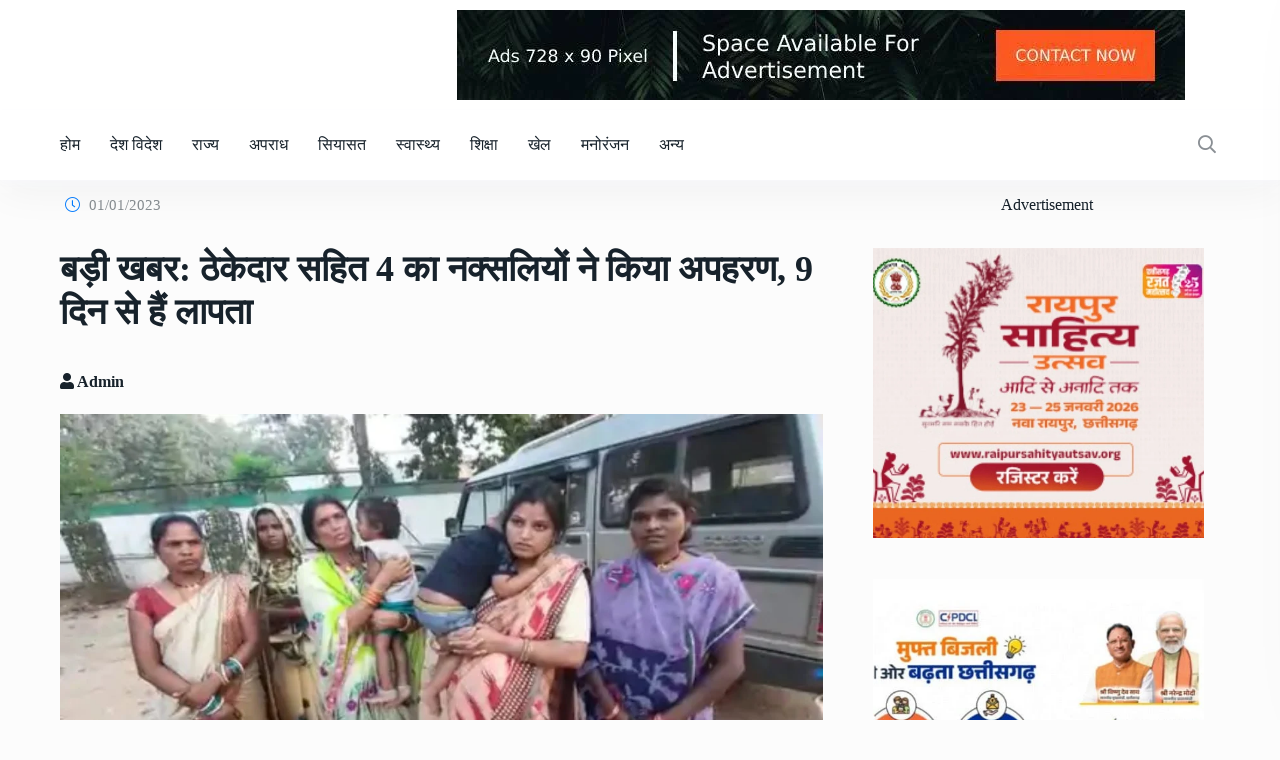

--- FILE ---
content_type: text/html; charset=UTF-8
request_url: https://thetathya.com/naxalites-abducted-4-including-contractor-missing-for-9-days/
body_size: 52303
content:
<!doctype html><html lang="en-US"><head><script data-no-optimize="1">var litespeed_docref=sessionStorage.getItem("litespeed_docref");litespeed_docref&&(Object.defineProperty(document,"referrer",{get:function(){return litespeed_docref}}),sessionStorage.removeItem("litespeed_docref"));</script> <meta charset="UTF-8"><meta name="viewport" content="width=device-width, initial-scale=1"><link rel="profile" href="https://gmpg.org/xfn/11"><meta name='robots' content='index, follow, max-image-preview:large, max-snippet:-1, max-video-preview:-1' /><title>बड़ी खबर: ठेकेदार सहित 4 का नक्सलियों ने किया अपहरण, 9 दिन से हैं लापता - द तथ्य</title><link rel="canonical" href="https://thetathya.com/naxalites-abducted-4-including-contractor-missing-for-9-days/" /><meta property="og:locale" content="en_US" /><meta property="og:type" content="article" /><meta property="og:title" content="बड़ी खबर: ठेकेदार सहित 4 का नक्सलियों ने किया अपहरण, 9 दिन से हैं लापता - द तथ्य" /><meta property="og:description" content="छत्तीसगढ़ के बीजापुर जिले में माओवादियों द्वारा पेटी ठेकेदार समेत 4 लोगों के अपहरण किए जाने की खबर है। सभी नक्सल इलाके में चल रहे सड़क निर्माण के कार्य के लिए 24 दिसंबर को गए थे। जिसके बाद से वे वापस लौटे नहीं। सामाजिक कार्यकर्ता सोनी सोरी और परिजनों ने सभी की सकुशल रिहाई के [&hellip;]" /><meta property="og:url" content="https://thetathya.com/naxalites-abducted-4-including-contractor-missing-for-9-days/" /><meta property="og:site_name" content="द तथ्य" /><meta property="article:published_time" content="2023-01-01T15:23:14+00:00" /><meta property="article:modified_time" content="2023-01-01T15:35:13+00:00" /><meta property="og:image" content="https://thetathya.com/wp-content/uploads/2023/01/55_1672582504.jpg" /><meta property="og:image:width" content="1200" /><meta property="og:image:height" content="630" /><meta property="og:image:type" content="image/jpeg" /><meta name="author" content="Admin" /><meta name="twitter:card" content="summary_large_image" /><meta name="twitter:label1" content="Written by" /><meta name="twitter:data1" content="Admin" /><meta name="twitter:label2" content="Est. reading time" /><meta name="twitter:data2" content="2 minutes" /> <script type="application/ld+json" class="yoast-schema-graph">{"@context":"https://schema.org","@graph":[{"@type":"Article","@id":"https://thetathya.com/naxalites-abducted-4-including-contractor-missing-for-9-days/#article","isPartOf":{"@id":"https://thetathya.com/naxalites-abducted-4-including-contractor-missing-for-9-days/"},"author":{"name":"Admin","@id":"https://thetathya.com/#/schema/person/5e99ec9c6994ad87ff86ca1e8167bfd8"},"headline":"बड़ी खबर: ठेकेदार सहित 4 का नक्सलियों ने किया अपहरण, 9 दिन से हैं लापता","datePublished":"2023-01-01T15:23:14+00:00","dateModified":"2023-01-01T15:35:13+00:00","mainEntityOfPage":{"@id":"https://thetathya.com/naxalites-abducted-4-including-contractor-missing-for-9-days/"},"wordCount":2,"publisher":{"@id":"https://thetathya.com/#organization"},"image":{"@id":"https://thetathya.com/naxalites-abducted-4-including-contractor-missing-for-9-days/#primaryimage"},"thumbnailUrl":"https://thetathya.com/wp-content/uploads/2023/01/55_1672582504.jpg","articleSection":["छत्तीसगढ़","नक्सल","स्लाइडर"],"inLanguage":"en-US"},{"@type":"WebPage","@id":"https://thetathya.com/naxalites-abducted-4-including-contractor-missing-for-9-days/","url":"https://thetathya.com/naxalites-abducted-4-including-contractor-missing-for-9-days/","name":"बड़ी खबर: ठेकेदार सहित 4 का नक्सलियों ने किया अपहरण, 9 दिन से हैं लापता - द तथ्य","isPartOf":{"@id":"https://thetathya.com/#website"},"primaryImageOfPage":{"@id":"https://thetathya.com/naxalites-abducted-4-including-contractor-missing-for-9-days/#primaryimage"},"image":{"@id":"https://thetathya.com/naxalites-abducted-4-including-contractor-missing-for-9-days/#primaryimage"},"thumbnailUrl":"https://thetathya.com/wp-content/uploads/2023/01/55_1672582504.jpg","datePublished":"2023-01-01T15:23:14+00:00","dateModified":"2023-01-01T15:35:13+00:00","breadcrumb":{"@id":"https://thetathya.com/naxalites-abducted-4-including-contractor-missing-for-9-days/#breadcrumb"},"inLanguage":"en-US","potentialAction":[{"@type":"ReadAction","target":["https://thetathya.com/naxalites-abducted-4-including-contractor-missing-for-9-days/"]}]},{"@type":"ImageObject","inLanguage":"en-US","@id":"https://thetathya.com/naxalites-abducted-4-including-contractor-missing-for-9-days/#primaryimage","url":"https://thetathya.com/wp-content/uploads/2023/01/55_1672582504.jpg","contentUrl":"https://thetathya.com/wp-content/uploads/2023/01/55_1672582504.jpg","width":1200,"height":630},{"@type":"BreadcrumbList","@id":"https://thetathya.com/naxalites-abducted-4-including-contractor-missing-for-9-days/#breadcrumb","itemListElement":[{"@type":"ListItem","position":1,"name":"Home","item":"https://thetathya.com/"},{"@type":"ListItem","position":2,"name":"बड़ी खबर: ठेकेदार सहित 4 का नक्सलियों ने किया अपहरण, 9 दिन से हैं लापता"}]},{"@type":"WebSite","@id":"https://thetathya.com/#website","url":"https://thetathya.com/","name":"द तथ्य","description":"तथ्य है तो सत्य है","publisher":{"@id":"https://thetathya.com/#organization"},"potentialAction":[{"@type":"SearchAction","target":{"@type":"EntryPoint","urlTemplate":"https://thetathya.com/?s={search_term_string}"},"query-input":{"@type":"PropertyValueSpecification","valueRequired":true,"valueName":"search_term_string"}}],"inLanguage":"en-US"},{"@type":"Organization","@id":"https://thetathya.com/#organization","name":"द तथ्य","url":"https://thetathya.com/","logo":{"@type":"ImageObject","inLanguage":"en-US","@id":"https://thetathya.com/#/schema/logo/image/","url":"https://thetathya.com/wp-content/uploads/2022/07/the-tathya-banner-logo.jpg","contentUrl":"https://thetathya.com/wp-content/uploads/2022/07/the-tathya-banner-logo.jpg","width":467,"height":100,"caption":"द तथ्य"},"image":{"@id":"https://thetathya.com/#/schema/logo/image/"}},{"@type":"Person","@id":"https://thetathya.com/#/schema/person/5e99ec9c6994ad87ff86ca1e8167bfd8","name":"Admin","image":{"@type":"ImageObject","inLanguage":"en-US","@id":"https://thetathya.com/#/schema/person/image/","url":"https://thetathya.com/wp-content/litespeed/avatar/23ed804525adda1c8045e7f7579167ae.jpg?ver=1769766911","contentUrl":"https://thetathya.com/wp-content/litespeed/avatar/23ed804525adda1c8045e7f7579167ae.jpg?ver=1769766911","caption":"Admin"},"sameAs":["https://thetathya.com"],"url":"https://thetathya.com/author/journovinod/"}]}</script> <link rel='dns-prefetch' href='//www.googletagmanager.com' /><link rel='dns-prefetch' href='//fonts.googleapis.com' /><link rel='dns-prefetch' href='//pagead2.googlesyndication.com' /><link rel="alternate" type="application/rss+xml" title="द तथ्य &raquo; Feed" href="https://thetathya.com/feed/" /><link rel="alternate" type="application/rss+xml" title="द तथ्य &raquo; Comments Feed" href="https://thetathya.com/comments/feed/" /><link rel="alternate" title="oEmbed (JSON)" type="application/json+oembed" href="https://thetathya.com/wp-json/oembed/1.0/embed?url=https%3A%2F%2Fthetathya.com%2Fnaxalites-abducted-4-including-contractor-missing-for-9-days%2F" /><link rel="alternate" title="oEmbed (XML)" type="text/xml+oembed" href="https://thetathya.com/wp-json/oembed/1.0/embed?url=https%3A%2F%2Fthetathya.com%2Fnaxalites-abducted-4-including-contractor-missing-for-9-days%2F&#038;format=xml" /><meta property="og:title" content="बड़ी खबर: ठेकेदार सहित 4 का नक्सलियों ने किया अपहरण, 9 दिन से हैं लापता"/><meta property="og:type" content="article"/><meta property="og:url" content="https://thetathya.com/naxalites-abducted-4-including-contractor-missing-for-9-days/"/><meta property="og:site_name" content="द तथ्य"/><meta property="og:image" content="https://thetathya.com/wp-content/uploads/2023/01/55_1672582504-300x158.jpg"/><meta name="description" content="छत्तीसगढ़ के बीजापुर जिले में माओवादियों द्वारा पेटी ठेकेदार समेत 4 लोगों के अपहरण किए जाने की खबर"><link rel="apple-touch-icon" href="https://thetathya.com/wp-content/uploads/2023/01/55_1672582504-300x158.jpg"><meta property="og:image" content="https://thetathya.com/wp-content/uploads/2023/01/55_1672582504.jpg" /><meta name="description" content="छत्तीसगढ़ के बीजापुर जिले में माओवादियों द्वारा पेटी ठेकेदार समेत 4 लोगों के अपहरण किए जाने की खबर"><link rel="apple-touch-icon" href="https://thetathya.com/wp-content/uploads/2023/01/55_1672582504.jpg"><style id='wp-img-auto-sizes-contain-inline-css' type='text/css'>img:is([sizes=auto i],[sizes^="auto," i]){contain-intrinsic-size:3000px 1500px}
/*# sourceURL=wp-img-auto-sizes-contain-inline-css */</style><style id="litespeed-ccss">body{--wp--preset--color--black:#000;--wp--preset--color--cyan-bluish-gray:#abb8c3;--wp--preset--color--white:#fff;--wp--preset--color--pale-pink:#f78da7;--wp--preset--color--vivid-red:#cf2e2e;--wp--preset--color--luminous-vivid-orange:#ff6900;--wp--preset--color--luminous-vivid-amber:#fcb900;--wp--preset--color--light-green-cyan:#7bdcb5;--wp--preset--color--vivid-green-cyan:#00d084;--wp--preset--color--pale-cyan-blue:#8ed1fc;--wp--preset--color--vivid-cyan-blue:#0693e3;--wp--preset--color--vivid-purple:#9b51e0;--wp--preset--gradient--vivid-cyan-blue-to-vivid-purple:linear-gradient(135deg,rgba(6,147,227,1) 0%,#9b51e0 100%);--wp--preset--gradient--light-green-cyan-to-vivid-green-cyan:linear-gradient(135deg,#7adcb4 0%,#00d082 100%);--wp--preset--gradient--luminous-vivid-amber-to-luminous-vivid-orange:linear-gradient(135deg,rgba(252,185,0,1) 0%,rgba(255,105,0,1) 100%);--wp--preset--gradient--luminous-vivid-orange-to-vivid-red:linear-gradient(135deg,rgba(255,105,0,1) 0%,#cf2e2e 100%);--wp--preset--gradient--very-light-gray-to-cyan-bluish-gray:linear-gradient(135deg,#eee 0%,#a9b8c3 100%);--wp--preset--gradient--cool-to-warm-spectrum:linear-gradient(135deg,#4aeadc 0%,#9778d1 20%,#cf2aba 40%,#ee2c82 60%,#fb6962 80%,#fef84c 100%);--wp--preset--gradient--blush-light-purple:linear-gradient(135deg,#ffceec 0%,#9896f0 100%);--wp--preset--gradient--blush-bordeaux:linear-gradient(135deg,#fecda5 0%,#fe2d2d 50%,#6b003e 100%);--wp--preset--gradient--luminous-dusk:linear-gradient(135deg,#ffcb70 0%,#c751c0 50%,#4158d0 100%);--wp--preset--gradient--pale-ocean:linear-gradient(135deg,#fff5cb 0%,#b6e3d4 50%,#33a7b5 100%);--wp--preset--gradient--electric-grass:linear-gradient(135deg,#caf880 0%,#71ce7e 100%);--wp--preset--gradient--midnight:linear-gradient(135deg,#020381 0%,#2874fc 100%);--wp--preset--duotone--dark-grayscale:url('#wp-duotone-dark-grayscale');--wp--preset--duotone--grayscale:url('#wp-duotone-grayscale');--wp--preset--duotone--purple-yellow:url('#wp-duotone-purple-yellow');--wp--preset--duotone--blue-red:url('#wp-duotone-blue-red');--wp--preset--duotone--midnight:url('#wp-duotone-midnight');--wp--preset--duotone--magenta-yellow:url('#wp-duotone-magenta-yellow');--wp--preset--duotone--purple-green:url('#wp-duotone-purple-green');--wp--preset--duotone--blue-orange:url('#wp-duotone-blue-orange');--wp--preset--font-size--small:13px;--wp--preset--font-size--medium:20px;--wp--preset--font-size--large:36px;--wp--preset--font-size--x-large:42px}.nav{display:-ms-flexbox;display:flex;-ms-flex-wrap:wrap;flex-wrap:wrap;padding-left:0;margin-bottom:0;list-style:none}h1,h4{margin:0 0 15px}svg{max-width:100%}p:last-of-type{margin-bottom:0}:root{--blue:#007bff;--indigo:#6610f2;--purple:#6f42c1;--pink:#e83e8c;--red:#dc3545;--orange:#fd7e14;--yellow:#ffc107;--green:#28a745;--teal:#20c997;--cyan:#17a2b8;--white:#fff;--gray:#6c757d;--gray-dark:#343a40;--primary:#007bff;--secondary:#6c757d;--success:#28a745;--info:#17a2b8;--warning:#ffc107;--danger:#dc3545;--light:#f8f9fa;--dark:#343a40;--breakpoint-xs:0;--breakpoint-sm:576px;--breakpoint-md:768px;--breakpoint-lg:992px;--breakpoint-xl:1200px;--font-family-sans-serif:-apple-system,BlinkMacSystemFont,"Segoe UI",Roboto,"Helvetica Neue",Arial,"Noto Sans",sans-serif,"Apple Color Emoji","Segoe UI Emoji","Segoe UI Symbol","Noto Color Emoji";--font-family-monospace:SFMono-Regular,Menlo,Monaco,Consolas,"Liberation Mono","Courier New",monospace}*,:after,:before{box-sizing:border-box}html{font-family:sans-serif;line-height:1.15;-webkit-text-size-adjust:100%}article,aside,nav,section{display:block}body{margin:0;font-family:-apple-system,BlinkMacSystemFont,"Segoe UI",Roboto,"Helvetica Neue",Arial,"Noto Sans",sans-serif,"Apple Color Emoji","Segoe UI Emoji","Segoe UI Symbol","Noto Color Emoji";font-size:1rem;font-weight:400;line-height:1.5;color:#212529;text-align:left;background-color:#fff}h1,h4{margin-top:0;margin-bottom:.5rem}p{margin-top:0;margin-bottom:1rem}ul{margin-top:0;margin-bottom:1rem}ul ul{margin-bottom:0}a{color:#007bff;text-decoration:none;background-color:transparent}img{vertical-align:middle;border-style:none}svg{overflow:hidden;vertical-align:middle}label{display:inline-block;margin-bottom:.5rem}button{border-radius:0}button,input{margin:0;font-family:inherit;font-size:inherit;line-height:inherit}button,input{overflow:visible}button{text-transform:none}[type=submit],button{-webkit-appearance:button}[type=submit]::-moz-focus-inner,button::-moz-focus-inner{padding:0;border-style:none}[type=search]{outline-offset:-2px;-webkit-appearance:none}[type=search]::-webkit-search-decoration{-webkit-appearance:none}::-webkit-file-upload-button{font:inherit;-webkit-appearance:button}h1,h4{margin-bottom:.5rem;font-weight:500;line-height:1.2}h1{font-size:2.5rem}h4{font-size:1.5rem}.img-fluid{max-width:100%;height:auto}.container{width:100%;padding-right:15px;padding-left:15px;margin-right:auto;margin-left:auto}@media (min-width:576px){.container{max-width:540px}}@media (min-width:768px){.container{max-width:720px}}@media (min-width:992px){.container{max-width:960px}}@media (min-width:1200px){.container{max-width:1110px}}@media (min-width:576px){.container{max-width:540px}}@media (min-width:768px){.container{max-width:720px}}@media (min-width:992px){.container{max-width:960px}}@media (min-width:1200px){.container{max-width:1110px}}.row{display:-ms-flexbox;display:flex;-ms-flex-wrap:wrap;flex-wrap:wrap;margin-right:-15px;margin-left:-15px}.col-12,.col-lg-4,.col-lg-6,.col-lg-8,.col-md-3,.col-md-4,.col-md-8,.col-md-9,.col-sm-6{position:relative;width:100%;padding-right:15px;padding-left:15px}.col-12{-ms-flex:0 0 100%;flex:0 0 100%;max-width:100%}@media (min-width:576px){.col-sm-6{-ms-flex:0 0 50%;flex:0 0 50%;max-width:50%}}@media (min-width:768px){.col-md-3{-ms-flex:0 0 25%;flex:0 0 25%;max-width:25%}.col-md-4{-ms-flex:0 0 33.333333%;flex:0 0 33.333333%;max-width:33.333333%}.col-md-8{-ms-flex:0 0 66.666667%;flex:0 0 66.666667%;max-width:66.666667%}.col-md-9{-ms-flex:0 0 75%;flex:0 0 75%;max-width:75%}}@media (min-width:992px){.col-lg-4{-ms-flex:0 0 33.333333%;flex:0 0 33.333333%;max-width:33.333333%}.col-lg-6{-ms-flex:0 0 50%;flex:0 0 50%;max-width:50%}.col-lg-8{-ms-flex:0 0 66.666667%;flex:0 0 66.666667%;max-width:66.666667%}}.collapse:not(.show){display:none}.dropdown{position:relative}.dropdown-toggle{white-space:nowrap}.dropdown-toggle:after{display:inline-block;margin-left:.255em;vertical-align:.255em;content:"";border-top:.3em solid;border-right:.3em solid transparent;border-bottom:0;border-left:.3em solid transparent}.dropdown-menu{position:absolute;top:100%;left:0;z-index:1000;display:none;float:left;min-width:10rem;padding:.5rem 0;margin:.125rem 0 0;font-size:1rem;color:#212529;text-align:left;list-style:none;background-color:#fff;background-clip:padding-box;border:1px solid rgba(0,0,0,.15);border-radius:.25rem}.dropdown-item{display:block;width:100%;padding:.25rem 1.5rem;clear:both;font-weight:400;color:#212529;text-align:inherit;white-space:nowrap;background-color:transparent;border:0}.nav{display:-ms-flexbox;display:flex;-ms-flex-wrap:wrap;flex-wrap:wrap;padding-left:0;margin-bottom:0;list-style:none}.nav-link{display:block;padding:.5rem 1rem}.nav-tabs{border-bottom:1px solid #dee2e6}.tab-content>.tab-pane{display:none}.tab-content>.active{display:block}.navbar{position:relative;display:-ms-flexbox;display:flex;-ms-flex-wrap:wrap;flex-wrap:wrap;-ms-flex-align:center;align-items:center;-ms-flex-pack:justify;justify-content:space-between;padding:.5rem 1rem}.navbar-nav{display:-ms-flexbox;display:flex;-ms-flex-direction:column;flex-direction:column;padding-left:0;margin-bottom:0;list-style:none}.navbar-nav .nav-link{padding-right:0;padding-left:0}.navbar-nav .dropdown-menu{position:static;float:none}.navbar-collapse{-ms-flex-preferred-size:100%;flex-basis:100%;-ms-flex-positive:1;flex-grow:1;-ms-flex-align:center;align-items:center}@media (min-width:992px){.navbar-expand-lg{-ms-flex-flow:row nowrap;flex-flow:row nowrap;-ms-flex-pack:start;justify-content:flex-start}.navbar-expand-lg .navbar-nav{-ms-flex-direction:row;flex-direction:row}.navbar-expand-lg .navbar-nav .dropdown-menu{position:absolute}.navbar-expand-lg .navbar-nav .nav-link{padding-right:.5rem;padding-left:.5rem}.navbar-expand-lg .navbar-collapse{display:-ms-flexbox!important;display:flex!important;-ms-flex-preferred-size:auto;flex-basis:auto}}.clearfix:after{display:block;clear:both;content:""}.d-none{display:none!important}@media (min-width:768px){.d-md-block{display:block!important}}@media (min-width:992px){.d-lg-block{display:block!important}}.justify-content-between{-ms-flex-pack:justify!important;justify-content:space-between!important}.align-self-center{-ms-flex-item-align:center!important;align-self:center!important}.p-0{padding:0!important}.m-auto{margin:auto!important}.text-right{text-align:right!important}.text-center{text-align:center!important}.fa,.fas,.fal,.fab{-moz-osx-font-smoothing:grayscale;-webkit-font-smoothing:antialiased;display:inline-block;font-style:normal;font-variant:normal;text-rendering:auto;line-height:1}.fa-facebook-f:before{content:"\f39e"}.fa-instagram:before{content:"\f16d"}.fa-long-arrow-right:before{content:"\f178"}.fa-search:before{content:"\f002"}.fa-times:before{content:"\f00d"}.fa-twitter:before{content:"\f099"}.fa-user:before{content:"\f007"}.fa-youtube:before{content:"\f167"}.fab{font-family:'Font Awesome 5 Brands'}.fal{font-family:'Font Awesome 5 Pro';font-weight:300}.fa,.fas{font-family:'Font Awesome 5 Pro';font-weight:900}.owl-carousel{display:none;width:100%;position:relative;z-index:1}@media (min-width:768px) and (max-width:991px){.searching .v1search_form button{min-width:80%}}img{-ms-interpolation-mode:bicubic;border:0;height:auto;max-width:100%;vertical-align:middle}article.post{margin:0 0 30px}.main-container{padding:80px 0}.blog-single .inline{padding:0}.screen-reader-text{border:0;clip:rect(1px,1px,1px,1px);-webkit-clip-path:inset(50%);clip-path:inset(50%);height:1px;margin:-1px;overflow:hidden;padding:0;position:absolute!important;width:1px;word-wrap:normal!important}.meta a{position:relative;margin-right:10px;display:inline-block}.meta a:after{content:"/";display:inline-block;margin-left:10px;transform:rotate(20deg);color:#17222b;opacity:.3}.sidebar .meta a{margin-right:0}.post-single .page_comments ul{margin:0;padding:0}.single_post_text .meta span{margin-left:10px}.sidebar h4{margin-bottom:0}.sidebar .widget{margin-bottom:50px}.sidebar .widget ul{margin:0;padding:0;list-style:none}.sidebar .widget_tab ul{display:flex}.sidebar .widget_tab ul li{flex:1}.sidebar .widget_tab ul li a{display:block;text-align:center}.footer .widget .border_black{border-bottom-color:#3a434b}.sidebar .widget_tab ul{display:flex}.sidebar .widget_tab ul li{flex:1}.sidebar .widget_tab ul li a{display:block;text-align:center}aside.blog-sidebar.sidebar{padding-left:20px}@media screen and (max-width:992px){aside.blog-sidebar.sidebar{padding-left:0}}.main-container{padding-bottom:50px;padding-top:0}.theme-1{background:#fff;box-shadow:0 10px 40px rgba(23,34,43,.05);z-index:22;position:relative}[class*=space-]{clear:both}button.cbtn1{font-size:16px;font-weight:400;text-transform:uppercase;color:#fff;padding:15px 30px;background:#1091ff;border:none}.topbar .social1 ul li a{width:20px;height:20px;display:block;text-align:center;line-height:20px;font-style:14px;color:#17222b}body,html{height:100%}a{color:#17222b;-webkit-text-decoration:noen;text-decoration:noen}img{max-width:100%;max-height:100%}h1,h4{font-family:Inter,sans-serif;font-weight:700;margin:0 0 15px;color:#17222b}h4:last-of-type{margin-bottom:0}.archives h4{margin-bottom:15px}p:last-of-type{margin-bottom:0;clear:both;overflow:hidden}body{font-size:17px;line-height:1.6em;color:#17222b;font-family:Inter,sans-serif;font-weight:400;word-break:break-word;overflow-x:hidden}input:-webkit-autofill{box-shadow:0 0 0 1000px #fff inset!important}.inline li{display:inline}.mb30{margin-bottom:30px}.padding-top-30{padding-top:30px}.no-padding{padding:0}.no-shadow{box-shadow:0 0 0 0 transparent}input[type=search],input[type=text]{outline:0;width:100%}.space-30{height:30px}.space-20{height:20px}.space-15{height:15px}button.cbtn1{font-size:16px;font-weight:400;text-transform:uppercase;color:#fff;padding:15px 30px;background:#1091ff;border:none}.topbar .social1 ul li a{width:20px;height:20px;display:block;text-align:center;line-height:20px;font-style:14px;color:#17222b}@media (min-width:768px) and (max-width:991px){.searching .v1search_form button{min-width:80%}}.theme-1 .site-nav-inner{position:relative}.theme-1 .main-nav{background:#fff;min-height:50px;box-shadow:0 3px 7px 0 #f8f8fb}.theme-1 .navbar{border-radius:0;border:0;margin-bottom:0;padding-top:0;padding-bottom:0}.theme-1 .navbar-collapse{padding-left:0}.theme-1 ul.navbar-nav>li{float:left;padding:0;position:relative}.theme-1 ul.navbar-nav>li>a{padding:0 15px;line-height:50px;font-size:16px;font-weight:400;text-transform:capitalize;margin:0;position:relative;padding:10px 22px}.theme-1 .dropdown-toggle:after{display:none}.theme-1 .dropdown-menu{text-align:left;background:#fff;z-index:100;min-width:230px;border-radius:0;border:0;border:0;box-shadow:0 3px 3px 2px rgba(0,0,0,.15);margin-top:0;padding:0}.theme-1 .navbar-nav>li>.dropdown-menu{border-top:1px solid #dedede}.theme-1 .dropdown-menu li a{display:block;font-size:inherit;font-weight:400;line-height:normal;text-decoration:none;padding:15px 25px;border-bottom:1px solid #e5e5e5;color:#333;background:#f4f4f4;text-transform:capitalize}.theme-1 .dropdown-menu li:last-child>a{border-bottom:0}.theme-1 .main-nav{position:relative;padding:0 15px}.theme-1 .main-nav>.container{position:relative}.theme-1 .site-nav-inner{position:static;width:100%}.theme-1 .navbar{position:absolute;top:70px;width:100%;background:#f8f8f8;z-index:9;padding:0}@media (min-width:992px){.theme-1 .navbar{position:static;top:70px;width:100%;background:0 0}.theme-1 ul.navbar-nav>li>a{color:#17222b;padding:0 22px}.theme-1 .site-nav-inner{position:static;width:100%}}.theme-1 ul.navbar-nav>li:after{position:absolute;content:"";height:0;width:100%;background:#1091ff;bottom:0;left:0;z-index:2}@media (min-width:992px){.theme-1 .main-nav ul.navbar-nav>li>a{padding:0 15px;line-height:70px;display:inline-block}.theme-1 .main-nav ul.navbar-nav>li{position:relative;z-index:2}.theme-1 .main-nav ul.navbar-nav>li:before{position:absolute;content:"";height:0;width:100%;background:#f3f3f4;z-index:-1;left:0;top:0}.theme-1 .main-nav ul.navbar-nav>li>a:before{position:absolute;left:0;content:"";width:1px;height:20px;background:rgba(255,255,255,.2);top:0;bottom:0;margin:auto}.theme-1 .main-nav ul.navbar-nav>li>a:after{position:absolute;content:"";width:100%;border-right:1px solid rgba(255,255,255,.2);border-left:1px solid rgba(255,255,255,.2);height:100%;background:rgba(255,255,255,.2);top:0;bottom:0;right:0;left:auto;opacity:0}}@media (min-width:1200px){.theme-1 .navbar-collapse{padding-right:0}.theme-1 .main-nav ul.navbar-nav>li>a{padding:0 15px}}@media (min-width:992px) and (max-width:1199px){.theme-1 ul.navbar-nav>li{padding:0 6px}.theme-1 ul.navbar-nav>li a{font-size:inherit}.theme-1 .dropdown-menu li a{font-size:inherit}}@media (min-width:575px){.theme-1 .main-nav{padding:0}.theme-1 .navbar{width:98%}}@media (min-width:768px) and (max-width:991px){.theme-1 .logo{padding:13px 0}.theme-1 .logo img{width:100%}.theme-1 .navbar-collapse{border-top:1px solid transparent;box-shadow:inset 0 1px 0 rgba(255,255,255,.1)}.theme-1 .navbar-collapse ul.navbar-nav{float:none!important;margin-top:0;width:100%}.theme-1 ul.navbar-nav>li{float:none;display:block}.theme-1 .navbar-collapse{background:0 0;width:100%}.theme-1 ul.navbar-nav>li>a:before{border-bottom:0}.theme-1 ul.navbar-nav>li{display:block}.theme-1 ul.navbar-nav{padding:0 0 10px}.theme-1 ul.navbar-nav li{float:none}.theme-1 ul.navbar-nav li a{line-height:normal!important;color:#333;border-top:1px solid #f1f1f1!important;border-bottom:0;padding:10px 20px;display:block;min-width:350px}.theme-1 ul.navbar-nav .dropdown-menu{float:none;position:relative;border:0;margin:0;padding:0;box-shadow:none;border-top:0;background:0 0}.theme-1 ul.navbar-nav .dropdown-menu li a{padding-left:20px!important}}@media (max-width:767px){.theme-1 .logo{padding:13px 0 25px;text-align:center}.theme-1 .navbar-collapse{border-top:1px solid transparent;box-shadow:inset 0 1px 0 rgba(255,255,255,.1)}.theme-1 .navbar-collapse.collapse:after{display:block;content:"";clear:both}.theme-1 .navbar-collapse,.theme-1 .site-nav-inner{background:0 0;width:100%}.theme-1 ul.navbar-nav>li>a:before{border-bottom:0}.theme-1 ul.navbar-nav>li{display:block}.theme-1 ul.navbar-nav{width:100%;padding:0 0 10px}.theme-1 ul.navbar-nav>li{float:none}.theme-1 ul.navbar-nav li a{line-height:normal!important;color:#333;border-top:1px solid #f1f1f1!important;border-bottom:0;padding:7px 20px;display:block;background:0 0}.theme-1 ul.navbar-nav .dropdown-menu>li>a{padding-left:15px}.theme-1 ul.navbar-nav .dropdown-menu{float:none;position:relative;border:0;margin:0;padding:0}.theme-1 ul.navbar-nav .dropdown-menu{box-shadow:none;border-top:0;background:0 0;padding-left:15px}}.theme-1 .menu_right{display:flex;align-items:center;justify-content:flex-end}.theme-1 .menu_right{display:flex;align-items:center;justify-content:flex-end}button.cbtn1{font-size:16px;font-weight:400;text-transform:uppercase;color:#fff;padding:15px 30px;background:#1091ff;border:none}.topbar .social1 ul li a{width:20px;height:20px;display:block;text-align:center;line-height:20px;font-style:14px;color:#17222b}@media (min-width:768px) and (max-width:991px){.searching .v1search_form button{min-width:80%}}button.cbtn1{font-size:16px;font-weight:400;text-transform:uppercase;color:#fff;padding:15px 30px;background:#1091ff;border:none}.topbar .social1 ul li a{width:20px;height:20px;display:block;text-align:center;line-height:20px;font-style:14px;color:#17222b}@media (min-width:768px) and (max-width:991px){.searching .v1search_form button{min-width:80%}}button.cbtn1{font-size:16px;font-weight:400;text-transform:uppercase;color:#fff;padding:15px 30px;background:#1091ff;border:none}.topbar .social1 ul li a{width:20px;height:20px;display:block;text-align:center;line-height:20px;font-style:14px;color:#17222b}@media (min-width:768px) and (max-width:991px){.searching .v1search_form button{min-width:80%}}.single_post_heading h1{font-size:36px}button.cbtn1{font-size:16px;font-weight:400;text-transform:uppercase;color:#fff;padding:15px 30px;background:#1091ff;border:none}.topbar .social1 ul li a{width:20px;height:20px;display:block;text-align:center;line-height:20px;font-style:14px;color:#17222b}@media (min-width:768px) and (max-width:991px){.searching .v1search_form button{min-width:80%}}button.cbtn1{font-size:16px;font-weight:400;text-transform:uppercase;color:#fff;padding:15px 30px;background:#1091ff;border:none}.topbar .social1 ul li a{width:20px;height:20px;display:block;text-align:center;line-height:20px;font-style:14px;color:#17222b}@media (min-width:768px) and (max-width:991px){.searching .v1search_form button{min-width:80%}}button.cbtn1{font-size:16px;font-weight:400;text-transform:uppercase;color:#fff;padding:15px 30px;background:#1091ff;border:none}.topbar .social1 ul li a{width:20px;height:20px;display:block;text-align:center;line-height:20px;font-style:14px;color:#17222b}@media (min-width:768px) and (max-width:991px){.searching .v1search_form button{min-width:80%}}button.cbtn1{font-size:16px;font-weight:400;text-transform:uppercase;color:#fff;padding:15px 30px;background:#1091ff;border:none}.topbar .social1 ul li a{width:20px;height:20px;display:block;text-align:center;line-height:20px;font-style:14px;color:#17222b}@media (min-width:768px) and (max-width:991px){.searching .v1search_form button{min-width:80%}}button.cbtn1{font-size:16px;font-weight:400;text-transform:uppercase;color:#fff;padding:15px 30px;background:#1091ff;border:none}.topbar .social1 ul li a{width:20px;height:20px;display:block;text-align:center;line-height:20px;font-style:14px;color:#17222b}@media (min-width:768px) and (max-width:991px){.searching .v1search_form button{min-width:80%}}button.cbtn1{font-size:16px;font-weight:400;text-transform:uppercase;color:#fff;padding:15px 30px;background:#1091ff;border:none}.topbar .social1 ul li a{width:20px;height:20px;display:block;text-align:center;line-height:20px;font-style:14px;color:#17222b}@media (min-width:768px) and (max-width:991px){.searching .v1search_form button{min-width:80%}}button.cbtn1{font-size:16px;font-weight:400;text-transform:uppercase;color:#fff;padding:15px 30px;background:#1091ff;border:none}.topbar .social1 ul li a{width:20px;height:20px;display:block;text-align:center;line-height:20px;font-style:14px;color:#17222b}@media (min-width:768px) and (max-width:991px){.searching .v1search_form button{min-width:80%}}@media (min-width:768px) and (max-width:991px){.searching .v1search_form button{min-width:80%}}.offcanvas__menu__open__trigger{position:absolute;top:-60px;background:#17222b;font-size:30px;width:50px;height:50px;border:1px solid #394249;display:none}.offcanvas__menu__open__trigger img{width:25px}.offcanvas__menu__open__trigger.header__style__1{background:0 0;border-color:#ddd}.offcanvas__menu__close__trigger{position:absolute;left:0;top:0;background:#343538;z-index:9;width:60px;height:60px;color:#fff;line-height:60px;text-align:center;font-size:30px}.offcanvas__menu__close__trigger img{width:25px}.offcanvas__menu__close__trigger img{transform:rotate(0)}@media only screen and (max-width:479px){.offcanvas__menu__close__trigger{width:50px;height:50px;line-height:55px;left:10px;font-size:25px}}.offcanvas__mobile__menu__main__wrapper{position:fixed;right:0;top:0;width:400px;max-width:100%;height:100vh;z-index:9999;transform:translateX(100%);padding-left:60px}.offcanvas__menu__wrapper{overflow:auto;height:100%;box-shadow:0 0 87px 0 rgba(0,0,0,.09);background-color:#fff}.offcanvas__menu__inner__content{padding:15px 20px 0;height:100%;display:flex;flex-direction:column}.offcanvas__navigation{margin-bottom:27px}.offcanvas__navigation ul{margin:0;padding:0;list-style:none}.offcanvas__navigation>ul>li>a{font-size:14px;line-height:20px;font-weight:600;padding:10px 0;color:#292929;display:block}@media only screen and (max-width:479px){.offcanvas__navigation>ul>li>a{font-size:14px;line-height:20px}}.offcanvas__navigation ul.sub-menu{margin-left:20px}.offcanvas__navigation ul.sub-menu>li>a{font-size:13px;line-height:18px;font-weight:400;padding:10px 0}@media only screen and (max-width:479px){.offcanvas__navigation ul.sub-menu>li>a{font-size:13px;line-height:18px}}.offcanvas__navigation ul li.menu-item-has-children{position:relative;display:block}.offcanvas__navigation ul li.menu-item-has-children a{display:block}@media only screen and (max-width:991px){.offcanvas__menu__open__trigger{display:block;left:13px}}.offcanvas__mobile__menu__about{border-top:1px dotted #e2e2e4;padding-top:27px}.topbar ul{margin:0;padding:0}.topbar ul li{font-size:14px;opacity:.85}.topbar .top_date_social>div{display:inline-block}.topbar .top_date_social>div:first-child{padding-right:25px;margin-right:10px;position:relative;z-index:2}.topbar .top_date_social>div:first-child:after{position:absolute;content:"";height:15px;width:2px;background:#17222b;opacity:.3;right:5px;top:50%;margin-top:-7.5px}.topbar .social1 ul{margin:0;padding:0}.topbar .social1 ul li{list-style:none}.topbar .social1 ul li a{opacity:.75;font-size:14px}.trancarousel_area .trand{float:left;margin-right:10px;padding:12px 20px;background:#f55;font-size:14px;font-weight:500;color:#fff;line-height:17px}.trancarousel_area .trancarousel_item{padding:12px;font-size:14px;line-height:17px;opacity:.85;white-space:nowrap;width:100%;overflow:hidden;text-overflow:ellipsis}.trancarousel_area .trancarousel_item a{color:#17222b;opacity:.85;word-break:break-word}.logo_area{padding:10px 0}.logo{max-width:250px}.searching{position:fixed;height:100%;width:100%;background:#17222b;z-index:99;display:flex;align-items:center;justify-content:center;visibility:hidden;opacity:0}.searching .v1search_form input{min-width:80%;float:left;margin:0}.searching .v1search_form button{min-width:20%;float:left}.searching .close_btn{position:absolute;top:20px;right:32px;height:40px;width:40px;background:#1091ff;text-align:center;line-height:40px;font-size:20px;color:#fff}.searching .v1search_form input{background:inherit;border-bottom:2px solid #354756;color:#fff;text-transform:capitalize;letter-spacing:1px}.searching .v1search_form input::-webkit-input-placeholder{color:#8296a7;opacity:1}.searching .v1search_form input::-moz-placeholder{color:#8296a7;opacity:1}.searching .v1search_form input:-ms-input-placeholder{color:#8296a7;opacity:1}.searching .v1search_form input::-ms-input-placeholder{color:#8296a7;opacity:1}.searching .v1search_form input:-ms-input-placeholder{color:#8296a7}.searching .v1search_form input::-ms-input-placeholder{color:#8296a7}.single_post{position:relative;z-index:2}.single_post_text .meta{color:#1091ff;text-transform:uppercase;line-height:24px;margin-bottom:5px;position:relative;z-index:2}.single_post_text .meta span{color:#888e92;text-transform:capitalize}.single_post_text h4{font-size:16px;color:#17222b;line-height:21px}.post_img{position:relative;z-index:2}.post_img img{-o-object-fit:cover;object-fit:cover}.widgets_small{padding-left:120px;min-height:77px}.widgets_small .post_img{position:absolute;left:0;top:0;height:77px;width:100px}.widgets_small .post_img img{width:100%;height:100%;-o-object-fit:cover;object-fit:cover;overflow:hidden}.widgets_small .single_post_text a{line-height:21px}.widgets_small .single_post_text .meta{font-size:14px;line-height:20px}.widget_tab ul{margin:0;padding:0;margin-bottom:25px;border:none}.widget_tab ul li{list-style:none;margin-right:10px}.widget_tab ul li:last-child{margin-right:0}.widget_tab ul li a{background:#fff;font-size:14px;font-weight:500;color:#000;text-transform:uppercase;box-shadow:0 10px 40px rgba(0,0,0,.15);line-height:12px;padding:12px 25px}.widget_tab ul li a.active{color:#fff;background:#1091ff}.tab-pane.fade.active.show{transform:translateX(0)}.tab-pane.fade{transform:translateX(30px)}input{padding:15px}input{padding:15px;border:none;margin-bottom:10px;background:#e9eaeb}input::-webkit-input-placeholder{color:#80868b}input::-moz-placeholder{color:#80868b}input:-ms-input-placeholder{color:#80868b}input::-ms-input-placeholder{color:#80868b}.border_black{border-bottom:1px solid #dcdedf}.inline li{display:inline-block}.border_white{border-bottom:1px solid #3a434b}.white_bg{background:#fff!important}.single__post__author__meta{display:flex}.single__post__author__meta a{font-weight:600;color:#17222b;text-transform:capitalize}.single__post__author__meta span{display:block}.theme-1{background:#fff}@media screen and (min-width:767px) and (max-width:990px){.topbar .top_date_social>div:first-child{padding-right:0;margin-right:0}.topbar .top_date_social>div:first-child:after{display:none}}@media screen and (max-width:990px){.single_post_heading h1{font-size:24px;line-height:32px}.menu_right{float:right;margin-top:25px}}@media screen and (max-width:767px){.top_date_social.text-right{text-align:left!important;padding:10px 0}.single_post_heading h1{font-size:20px;line-height:30px}.topbar{text-align:center;margin-top:20px}.top_date_social.text-right{text-align:center!important}.topbar{display:none}}@media screen and (max-width:425px){.widget_tab ul li{margin-right:0}.widget_tab ul li a{padding:12px 20px}}.searching form{position:relative}.searching form button{position:absolute;right:0}@media only screen and (max-width:991px){.main-nav{min-height:70px!important}.main-container{padding:0}}.single__post__author__meta .author__data span{font-size:14px;line-height:1.5;color:#888e92}article.post.layout-3{box-shadow:0 10px 40px rgba(23,34,43,.1);background:#fff;margin:0 0 30px;padding:30px}.widget-inner.tab_widgets{margin-top:25px}.sidebar .widget_tab ul li a{padding:12px 16px}aside.blog-sidebar.sidebar .widget_tab .post_img{border-radius:5px;overflow:hidden}aside.blog-sidebar.sidebar .widget_tab .single_post_text h4{margin-bottom:5px}aside.blog-sidebar.sidebar .widget_tab .single_post_text .meta a{color:#1091ff}aside.blog-sidebar.sidebar .widget_tab .border_black{display:none}aside.blog-sidebar.sidebar .tab_widgets h4{margin-bottom:5px;font-size:18px;line-height:1.3}aside.blog-sidebar.sidebar .tab_widgets .border_black{display:none}.footer .tab_widgets .border_black{display:none}.container.widget-section .border_white{display:none}article.post.layout-3{box-shadow:none;background:no-repeat;margin:0 0 30px;padding:0}.logo{max-width:inherit}.theme-1 .main-nav{padding:0}@media (max-width:767px){.theme-1 .logo{text-align:left}}body{background:#fcfcfc}body{font-family:"Poppins";font-size:16px;font-weight:regular}h1{font-family:"Poppins";font-weight:700}h4{font-family:"Poppins";font-weight:600}body .container{max-width:1190px!important}.newsprk-er-back-to-top{display:none}.newsprk-er-back-to-top{position:fixed;right:-72px;bottom:220px;background:#54595f;color:#fff;z-index:999;border-radius:10px 10px 0 0;transform:rotate(-90deg);opacity:0;visibility:hidden}@media only screen and (min-width:1200px) and (max-width:1600px){.newsprk-er-back-to-top{right:-88px}}@media only screen and (min-width:992px) and (max-width:1200px){.newsprk-er-back-to-top{right:-88px;bottom:100px}}@media (max-width:767px){.newsprk-er-back-to-top{right:-88px;bottom:100px}}.newsprk-er-back-to-top p{margin-bottom:0;line-height:60px;padding:0 40px}@media only screen and (min-width:1200px) and (max-width:1600px){.newsprk-er-back-to-top p{line-height:30px}}@media only screen and (min-width:992px) and (max-width:1200px){.newsprk-er-back-to-top p{line-height:30px}}@media (max-width:767px){.newsprk-er-back-to-top p{line-height:30px}}.newsprk-er-back-to-top p i{padding-left:6px}.newsprk-er-back-to-top{opacity:1!important;visibility:visible!important}.newsprk-er-back-to-top{background:#54595f;color:#fff}.navbar{flex:0 0 100%;max-width:100%}.main-container{padding-bottom:0;margin-top:120px}.trancarousel_area .trand{background:#e31e25}.post{padding-top:0;margin-top:20px}.single_post_text h4{overflow:hidden;display:-webkit-box;-webkit-line-clamp:2;-webkit-box-orient:vertical}@media (min-width:767px){.theme-1{position:fixed;top:0;width:100%}}@media (max-width:767px){.theme-1{display:flex;align-items:center;position:fixed;width:100%}.logo_area{max-width:80%}.post{margin-top:-20px}.theme-1 .logo{padding:10px 0 6px}img{width:-webkit-fill-available}}.widget_tab ul li a{font-size:12px}@media (min-width:768px) and (max-width:992px){.top_date_social.text-right{margin-left:-10px}}.sidebar .widget.carbon_fields_theme_widget_post_tab{margin-bottom:30px}.logo{max-width:100%}.theme-1{z-index:22}</style><style>1{content-visibility:auto;contain-intrinsic-size:1px 1000px;}</style><link rel="preload" data-asynced="1" data-optimized="2" as="style" onload="this.onload=null;this.rel='stylesheet'" href="https://thetathya.com/wp-content/litespeed/css/520cf1477951b0e1e8d77fd201603d32.css?ver=24846" /><script data-optimized="1" type="litespeed/javascript" data-src="https://thetathya.com/wp-content/plugins/litespeed-cache/assets/js/css_async.min.js"></script><link rel="preload" as="image" href="//thetathya.com/wp-content/uploads/2023/02/the-tathya-banner-logo.jpeg-1.webp"><link rel="preload" as="image" href="//thetathya.com/wp-content/uploads/2022/09/ads-728x90-1.jpeg"><link rel="preload" as="image" href="//thetathya.com/wp-content/uploads/2023/02/the-tathya-banner-logo.jpeg-1.webp"><link rel="preload" as="image" href="https://thetathya.com/wp-content/uploads/2023/01/55_1672582504.jpg.webp"><link rel="preload" as="image" href="//thetathya.com/wp-content/uploads/2023/02/the-tathya-banner-logo.jpeg-1.webp"><style id='classic-theme-styles-inline-css' type='text/css'>/*! This file is auto-generated */
.wp-block-button__link{color:#fff;background-color:#32373c;border-radius:9999px;box-shadow:none;text-decoration:none;padding:calc(.667em + 2px) calc(1.333em + 2px);font-size:1.125em}.wp-block-file__button{background:#32373c;color:#fff;text-decoration:none}
/*# sourceURL=/wp-includes/css/classic-themes.min.css */</style><style id='pdfemb-pdf-embedder-viewer-style-inline-css' type='text/css'>.wp-block-pdfemb-pdf-embedder-viewer{max-width:none}

/*# sourceURL=https://thetathya.com/wp-content/plugins/pdf-embedder/block/build/style-index.css */</style><style id='global-styles-inline-css' type='text/css'>:root{--wp--preset--aspect-ratio--square: 1;--wp--preset--aspect-ratio--4-3: 4/3;--wp--preset--aspect-ratio--3-4: 3/4;--wp--preset--aspect-ratio--3-2: 3/2;--wp--preset--aspect-ratio--2-3: 2/3;--wp--preset--aspect-ratio--16-9: 16/9;--wp--preset--aspect-ratio--9-16: 9/16;--wp--preset--color--black: #000000;--wp--preset--color--cyan-bluish-gray: #abb8c3;--wp--preset--color--white: #ffffff;--wp--preset--color--pale-pink: #f78da7;--wp--preset--color--vivid-red: #cf2e2e;--wp--preset--color--luminous-vivid-orange: #ff6900;--wp--preset--color--luminous-vivid-amber: #fcb900;--wp--preset--color--light-green-cyan: #7bdcb5;--wp--preset--color--vivid-green-cyan: #00d084;--wp--preset--color--pale-cyan-blue: #8ed1fc;--wp--preset--color--vivid-cyan-blue: #0693e3;--wp--preset--color--vivid-purple: #9b51e0;--wp--preset--gradient--vivid-cyan-blue-to-vivid-purple: linear-gradient(135deg,rgb(6,147,227) 0%,rgb(155,81,224) 100%);--wp--preset--gradient--light-green-cyan-to-vivid-green-cyan: linear-gradient(135deg,rgb(122,220,180) 0%,rgb(0,208,130) 100%);--wp--preset--gradient--luminous-vivid-amber-to-luminous-vivid-orange: linear-gradient(135deg,rgb(252,185,0) 0%,rgb(255,105,0) 100%);--wp--preset--gradient--luminous-vivid-orange-to-vivid-red: linear-gradient(135deg,rgb(255,105,0) 0%,rgb(207,46,46) 100%);--wp--preset--gradient--very-light-gray-to-cyan-bluish-gray: linear-gradient(135deg,rgb(238,238,238) 0%,rgb(169,184,195) 100%);--wp--preset--gradient--cool-to-warm-spectrum: linear-gradient(135deg,rgb(74,234,220) 0%,rgb(151,120,209) 20%,rgb(207,42,186) 40%,rgb(238,44,130) 60%,rgb(251,105,98) 80%,rgb(254,248,76) 100%);--wp--preset--gradient--blush-light-purple: linear-gradient(135deg,rgb(255,206,236) 0%,rgb(152,150,240) 100%);--wp--preset--gradient--blush-bordeaux: linear-gradient(135deg,rgb(254,205,165) 0%,rgb(254,45,45) 50%,rgb(107,0,62) 100%);--wp--preset--gradient--luminous-dusk: linear-gradient(135deg,rgb(255,203,112) 0%,rgb(199,81,192) 50%,rgb(65,88,208) 100%);--wp--preset--gradient--pale-ocean: linear-gradient(135deg,rgb(255,245,203) 0%,rgb(182,227,212) 50%,rgb(51,167,181) 100%);--wp--preset--gradient--electric-grass: linear-gradient(135deg,rgb(202,248,128) 0%,rgb(113,206,126) 100%);--wp--preset--gradient--midnight: linear-gradient(135deg,rgb(2,3,129) 0%,rgb(40,116,252) 100%);--wp--preset--font-size--small: 13px;--wp--preset--font-size--medium: 20px;--wp--preset--font-size--large: 36px;--wp--preset--font-size--x-large: 42px;--wp--preset--spacing--20: 0.44rem;--wp--preset--spacing--30: 0.67rem;--wp--preset--spacing--40: 1rem;--wp--preset--spacing--50: 1.5rem;--wp--preset--spacing--60: 2.25rem;--wp--preset--spacing--70: 3.38rem;--wp--preset--spacing--80: 5.06rem;--wp--preset--shadow--natural: 6px 6px 9px rgba(0, 0, 0, 0.2);--wp--preset--shadow--deep: 12px 12px 50px rgba(0, 0, 0, 0.4);--wp--preset--shadow--sharp: 6px 6px 0px rgba(0, 0, 0, 0.2);--wp--preset--shadow--outlined: 6px 6px 0px -3px rgb(255, 255, 255), 6px 6px rgb(0, 0, 0);--wp--preset--shadow--crisp: 6px 6px 0px rgb(0, 0, 0);}:where(.is-layout-flex){gap: 0.5em;}:where(.is-layout-grid){gap: 0.5em;}body .is-layout-flex{display: flex;}.is-layout-flex{flex-wrap: wrap;align-items: center;}.is-layout-flex > :is(*, div){margin: 0;}body .is-layout-grid{display: grid;}.is-layout-grid > :is(*, div){margin: 0;}:where(.wp-block-columns.is-layout-flex){gap: 2em;}:where(.wp-block-columns.is-layout-grid){gap: 2em;}:where(.wp-block-post-template.is-layout-flex){gap: 1.25em;}:where(.wp-block-post-template.is-layout-grid){gap: 1.25em;}.has-black-color{color: var(--wp--preset--color--black) !important;}.has-cyan-bluish-gray-color{color: var(--wp--preset--color--cyan-bluish-gray) !important;}.has-white-color{color: var(--wp--preset--color--white) !important;}.has-pale-pink-color{color: var(--wp--preset--color--pale-pink) !important;}.has-vivid-red-color{color: var(--wp--preset--color--vivid-red) !important;}.has-luminous-vivid-orange-color{color: var(--wp--preset--color--luminous-vivid-orange) !important;}.has-luminous-vivid-amber-color{color: var(--wp--preset--color--luminous-vivid-amber) !important;}.has-light-green-cyan-color{color: var(--wp--preset--color--light-green-cyan) !important;}.has-vivid-green-cyan-color{color: var(--wp--preset--color--vivid-green-cyan) !important;}.has-pale-cyan-blue-color{color: var(--wp--preset--color--pale-cyan-blue) !important;}.has-vivid-cyan-blue-color{color: var(--wp--preset--color--vivid-cyan-blue) !important;}.has-vivid-purple-color{color: var(--wp--preset--color--vivid-purple) !important;}.has-black-background-color{background-color: var(--wp--preset--color--black) !important;}.has-cyan-bluish-gray-background-color{background-color: var(--wp--preset--color--cyan-bluish-gray) !important;}.has-white-background-color{background-color: var(--wp--preset--color--white) !important;}.has-pale-pink-background-color{background-color: var(--wp--preset--color--pale-pink) !important;}.has-vivid-red-background-color{background-color: var(--wp--preset--color--vivid-red) !important;}.has-luminous-vivid-orange-background-color{background-color: var(--wp--preset--color--luminous-vivid-orange) !important;}.has-luminous-vivid-amber-background-color{background-color: var(--wp--preset--color--luminous-vivid-amber) !important;}.has-light-green-cyan-background-color{background-color: var(--wp--preset--color--light-green-cyan) !important;}.has-vivid-green-cyan-background-color{background-color: var(--wp--preset--color--vivid-green-cyan) !important;}.has-pale-cyan-blue-background-color{background-color: var(--wp--preset--color--pale-cyan-blue) !important;}.has-vivid-cyan-blue-background-color{background-color: var(--wp--preset--color--vivid-cyan-blue) !important;}.has-vivid-purple-background-color{background-color: var(--wp--preset--color--vivid-purple) !important;}.has-black-border-color{border-color: var(--wp--preset--color--black) !important;}.has-cyan-bluish-gray-border-color{border-color: var(--wp--preset--color--cyan-bluish-gray) !important;}.has-white-border-color{border-color: var(--wp--preset--color--white) !important;}.has-pale-pink-border-color{border-color: var(--wp--preset--color--pale-pink) !important;}.has-vivid-red-border-color{border-color: var(--wp--preset--color--vivid-red) !important;}.has-luminous-vivid-orange-border-color{border-color: var(--wp--preset--color--luminous-vivid-orange) !important;}.has-luminous-vivid-amber-border-color{border-color: var(--wp--preset--color--luminous-vivid-amber) !important;}.has-light-green-cyan-border-color{border-color: var(--wp--preset--color--light-green-cyan) !important;}.has-vivid-green-cyan-border-color{border-color: var(--wp--preset--color--vivid-green-cyan) !important;}.has-pale-cyan-blue-border-color{border-color: var(--wp--preset--color--pale-cyan-blue) !important;}.has-vivid-cyan-blue-border-color{border-color: var(--wp--preset--color--vivid-cyan-blue) !important;}.has-vivid-purple-border-color{border-color: var(--wp--preset--color--vivid-purple) !important;}.has-vivid-cyan-blue-to-vivid-purple-gradient-background{background: var(--wp--preset--gradient--vivid-cyan-blue-to-vivid-purple) !important;}.has-light-green-cyan-to-vivid-green-cyan-gradient-background{background: var(--wp--preset--gradient--light-green-cyan-to-vivid-green-cyan) !important;}.has-luminous-vivid-amber-to-luminous-vivid-orange-gradient-background{background: var(--wp--preset--gradient--luminous-vivid-amber-to-luminous-vivid-orange) !important;}.has-luminous-vivid-orange-to-vivid-red-gradient-background{background: var(--wp--preset--gradient--luminous-vivid-orange-to-vivid-red) !important;}.has-very-light-gray-to-cyan-bluish-gray-gradient-background{background: var(--wp--preset--gradient--very-light-gray-to-cyan-bluish-gray) !important;}.has-cool-to-warm-spectrum-gradient-background{background: var(--wp--preset--gradient--cool-to-warm-spectrum) !important;}.has-blush-light-purple-gradient-background{background: var(--wp--preset--gradient--blush-light-purple) !important;}.has-blush-bordeaux-gradient-background{background: var(--wp--preset--gradient--blush-bordeaux) !important;}.has-luminous-dusk-gradient-background{background: var(--wp--preset--gradient--luminous-dusk) !important;}.has-pale-ocean-gradient-background{background: var(--wp--preset--gradient--pale-ocean) !important;}.has-electric-grass-gradient-background{background: var(--wp--preset--gradient--electric-grass) !important;}.has-midnight-gradient-background{background: var(--wp--preset--gradient--midnight) !important;}.has-small-font-size{font-size: var(--wp--preset--font-size--small) !important;}.has-medium-font-size{font-size: var(--wp--preset--font-size--medium) !important;}.has-large-font-size{font-size: var(--wp--preset--font-size--large) !important;}.has-x-large-font-size{font-size: var(--wp--preset--font-size--x-large) !important;}
:where(.wp-block-post-template.is-layout-flex){gap: 1.25em;}:where(.wp-block-post-template.is-layout-grid){gap: 1.25em;}
:where(.wp-block-term-template.is-layout-flex){gap: 1.25em;}:where(.wp-block-term-template.is-layout-grid){gap: 1.25em;}
:where(.wp-block-columns.is-layout-flex){gap: 2em;}:where(.wp-block-columns.is-layout-grid){gap: 2em;}
:root :where(.wp-block-pullquote){font-size: 1.5em;line-height: 1.6;}
/*# sourceURL=global-styles-inline-css */</style><style id='newsprk-elementor-widget-inline-css' type='text/css'>body{
				  background:#fcfcfc;
			   } 
			
				body{
					font-family:"Poppins";font-size:16px;font-weight:regular;
				} 
			
			h1,h2{
				font-family:"Poppins";font-weight:700;
				} 
		   
				h3{ 
					font-family:"Poppins";font-weight:600; 
				}
			
				h4,h5{ 
					font-family:"Poppins";font-weight:600; 
				}
			 
			.blog-sidebar {
				padding-top:0px;
				}
			 
			.blog-sidebar {
				padding-bottom:0px;
				}
			 
			.blog-sidebar{
				padding-left:0px;
				padding-right:0px;
				}
			 
			.blog-sidebar.sidebar .widget .widget-title {
				margin-bottom:0px;
				
				}
			 
			.blog-sidebar .widget .widget-title {
				margin-top:0px;
				
				}
			 
			.blog-sidebar .widget {
				margin-bottom:0px;
				
				}
			
			.footer {
				background: #17222b;
			}
		
			.footer .copyright p {
					font-size: 0px;
				}
			
			.footer .copyright p{
					color: ;
				}
			
			.footer .copyright p a, .footer .copyright ul li a {
					color: #e31e25;
				}
			
			.footer.footer_area1{
					padding-top: 0px;
				}
			
			.footer .widget-section{
					padding-bottom: 0px;
				}
			
			.footer .widget-title , .footer .widget-title2{
					margin-top: 0px;
				}
			
			.footer .widget-title , .footer .widget-title2{
					margin-bottom: 0px;
				}
			
			.footer.footer_area1 .cta{
					padding-bottom: 0px;
				}
			
			.footer.footer_area1 .cta{
					padding-top: 0px;
				}
			
			
			body .container,.elementor-section.elementor-section-boxed>.elementor-container{
				max-width:1190px !important;
			}
		   
			.related__post__area .single_post_text{
					padding:0px;
				}
			
/*# sourceURL=newsprk-elementor-widget-inline-css */</style><style id='heateor_sss_frontend_css-inline-css' type='text/css'>.heateor_sss_button_instagram span.heateor_sss_svg,a.heateor_sss_instagram span.heateor_sss_svg{background:radial-gradient(circle at 30% 107%,#fdf497 0,#fdf497 5%,#fd5949 45%,#d6249f 60%,#285aeb 90%)}.heateor_sss_horizontal_sharing .heateor_sss_svg,.heateor_sss_standard_follow_icons_container .heateor_sss_svg{color:#fff;border-width:0px;border-style:solid;border-color:transparent}.heateor_sss_horizontal_sharing .heateorSssTCBackground{color:#666}.heateor_sss_horizontal_sharing span.heateor_sss_svg:hover,.heateor_sss_standard_follow_icons_container span.heateor_sss_svg:hover{border-color:transparent;}.heateor_sss_vertical_sharing span.heateor_sss_svg,.heateor_sss_floating_follow_icons_container span.heateor_sss_svg{color:#fff;border-width:0px;border-style:solid;border-color:transparent;}.heateor_sss_vertical_sharing .heateorSssTCBackground{color:#666;}.heateor_sss_vertical_sharing span.heateor_sss_svg:hover,.heateor_sss_floating_follow_icons_container span.heateor_sss_svg:hover{border-color:transparent;}@media screen and (max-width:783px) {.heateor_sss_vertical_sharing{display:none!important}}
/*# sourceURL=heateor_sss_frontend_css-inline-css */</style><style id='yarpp-thumbnails-inline-css' type='text/css'>.yarpp-thumbnails-horizontal .yarpp-thumbnail {width: 258px;height: 361px;margin: 5px;margin-left: 0px;}.yarpp-thumbnail > img, .yarpp-thumbnail-default {width: 248px;height: 311px;margin: 5px;}.yarpp-thumbnails-horizontal .yarpp-thumbnail-title {margin: 7px;margin-top: 0px;width: 248px;}.yarpp-thumbnail-default > img {min-height: 311px;min-width: 248px;}
.yarpp-thumbnails-horizontal .yarpp-thumbnail {width: 258px;height: 361px;margin: 5px;margin-left: 0px;}.yarpp-thumbnail > img, .yarpp-thumbnail-default {width: 248px;height: 311px;margin: 5px;}.yarpp-thumbnails-horizontal .yarpp-thumbnail-title {margin: 7px;margin-top: 0px;width: 248px;}.yarpp-thumbnail-default > img {min-height: 311px;min-width: 248px;}
.yarpp-thumbnails-horizontal .yarpp-thumbnail {width: 258px;height: 361px;margin: 5px;margin-left: 0px;}.yarpp-thumbnail > img, .yarpp-thumbnail-default {width: 248px;height: 311px;margin: 5px;}.yarpp-thumbnails-horizontal .yarpp-thumbnail-title {margin: 7px;margin-top: 0px;width: 248px;}.yarpp-thumbnail-default > img {min-height: 311px;min-width: 248px;}
.yarpp-thumbnails-horizontal .yarpp-thumbnail {width: 258px;height: 361px;margin: 5px;margin-left: 0px;}.yarpp-thumbnail > img, .yarpp-thumbnail-default {width: 248px;height: 311px;margin: 5px;}.yarpp-thumbnails-horizontal .yarpp-thumbnail-title {margin: 7px;margin-top: 0px;width: 248px;}.yarpp-thumbnail-default > img {min-height: 311px;min-width: 248px;}
/*# sourceURL=yarpp-thumbnails-inline-css */</style><style id='newsprk-back-to-top-inline-css' type='text/css'>.newsprk-er-back-to-top{
                background: #54595F;
                color: #fff;
            }
/*# sourceURL=newsprk-back-to-top-inline-css */</style><style id='__EPYT__style-inline-css' type='text/css'>.epyt-gallery-thumb {
                        width: 33.333%;
                }
                
/*# sourceURL=__EPYT__style-inline-css */</style> <script type="litespeed/javascript" data-src="https://thetathya.com/wp-includes/js/jquery/jquery.min.js" id="jquery-core-js"></script> 
 <script type="litespeed/javascript" data-src="https://www.googletagmanager.com/gtag/js?id=G-2LLP9RXXDP" id="google_gtagjs-js"></script> <script id="google_gtagjs-js-after" type="litespeed/javascript">window.dataLayer=window.dataLayer||[];function gtag(){dataLayer.push(arguments)}
gtag("set","linker",{"domains":["thetathya.com"]});gtag("js",new Date());gtag("set","developer_id.dZTNiMT",!0);gtag("config","G-2LLP9RXXDP")</script> <script id="__ytprefs__-js-extra" type="litespeed/javascript">var _EPYT_={"ajaxurl":"https://thetathya.com/wp-admin/admin-ajax.php","security":"30ad650f81","gallery_scrolloffset":"20","eppathtoscripts":"https://thetathya.com/wp-content/plugins/youtube-embed-plus/scripts/","eppath":"https://thetathya.com/wp-content/plugins/youtube-embed-plus/","epresponsiveselector":"[\"iframe.__youtube_prefs_widget__\"]","epdovol":"1","version":"14.2.4","evselector":"iframe.__youtube_prefs__[src], iframe[src*=\"youtube.com/embed/\"], iframe[src*=\"youtube-nocookie.com/embed/\"]","ajax_compat":"","maxres_facade":"eager","ytapi_load":"light","pause_others":"","stopMobileBuffer":"1","facade_mode":"","not_live_on_channel":""}</script> <link rel="https://api.w.org/" href="https://thetathya.com/wp-json/" /><link rel="alternate" title="JSON" type="application/json" href="https://thetathya.com/wp-json/wp/v2/posts/14944" /><link rel="EditURI" type="application/rsd+xml" title="RSD" href="https://thetathya.com/xmlrpc.php?rsd" /><link rel='shortlink' href='https://thetathya.com/?p=14944' /><style>#element-ready-header-builder .element-ready-header-nav {
			display: none;
		}</style><meta name="generator" content="Site Kit by Google 1.171.0" /><meta name="google-adsense-platform-account" content="ca-host-pub-2644536267352236"><meta name="google-adsense-platform-domain" content="sitekit.withgoogle.com"><meta name="generator" content="Elementor 3.34.4; features: additional_custom_breakpoints; settings: css_print_method-external, google_font-enabled, font_display-auto"><meta name="onesignal" content="wordpress-plugin"/> <script type="litespeed/javascript">window.OneSignalDeferred=window.OneSignalDeferred||[];OneSignalDeferred.push(function(OneSignal){var oneSignal_options={};window._oneSignalInitOptions=oneSignal_options;oneSignal_options.serviceWorkerParam={scope:'/wp-content/plugins/onesignal-free-web-push-notifications/sdk_files/push/onesignal/'};oneSignal_options.serviceWorkerPath='OneSignalSDKWorker.js';OneSignal.Notifications.setDefaultUrl("https://thetathya.com");oneSignal_options.wordpress=!0;oneSignal_options.appId='8dd9ed8a-989b-4b95-bcd4-0ac788bb8952';oneSignal_options.allowLocalhostAsSecureOrigin=!0;oneSignal_options.welcomeNotification={};oneSignal_options.welcomeNotification.title="";oneSignal_options.welcomeNotification.message="";oneSignal_options.path="https://thetathya.com/wp-content/plugins/onesignal-free-web-push-notifications/sdk_files/";oneSignal_options.persistNotification=!0;oneSignal_options.promptOptions={};oneSignal_options.notifyButton={};oneSignal_options.notifyButton.enable=!0;oneSignal_options.notifyButton.position='bottom-right';oneSignal_options.notifyButton.theme='default';oneSignal_options.notifyButton.size='large';oneSignal_options.notifyButton.showCredit=!1;OneSignal.init(window._oneSignalInitOptions);OneSignal.Slidedown.promptPush()});function documentInitOneSignal(){var oneSignal_elements=document.getElementsByClassName("OneSignal-prompt");var oneSignalLinkClickHandler=function(event){OneSignal.Notifications.requestPermission();event.preventDefault()};for(var i=0;i<oneSignal_elements.length;i++)
oneSignal_elements[i].addEventListener('click',oneSignalLinkClickHandler,!1);}
if(document.readyState==='complete'){documentInitOneSignal()}else{window.addEventListener("load",function(event){documentInitOneSignal()})}</script> <script type="application/ld+json" class="saswp-schema-markup-output">[{"@context":"https:\/\/schema.org\/","@type":"BlogPosting","@id":"https:\/\/thetathya.com\/naxalites-abducted-4-including-contractor-missing-for-9-days\/#BlogPosting","url":"https:\/\/thetathya.com\/naxalites-abducted-4-including-contractor-missing-for-9-days\/","inLanguage":"en-US","mainEntityOfPage":"https:\/\/thetathya.com\/naxalites-abducted-4-including-contractor-missing-for-9-days\/","headline":"\u092c\u0921\u093c\u0940 \u0916\u092c\u0930: \u0920\u0947\u0915\u0947\u0926\u093e\u0930 \u0938\u0939\u093f\u0924 4 \u0915\u093e \u0928\u0915\u094d\u0938\u0932\u093f\u092f\u094b\u0902 \u0928\u0947 \u0915\u093f\u092f\u093e \u0905\u092a\u0939\u0930\u0923, 9 \u0926\u093f\u0928 \u0938\u0947 \u0939\u0948\u0902 \u0932\u093e\u092a\u0924\u093e","description":"\u091b\u0924\u094d\u0924\u0940\u0938\u0917\u0922\u093c \u0915\u0947 \u092c\u0940\u091c\u093e\u092a\u0941\u0930 \u091c\u093f\u0932\u0947 \u092e\u0947\u0902 \u092e\u093e\u0913\u0935\u093e\u0926\u093f\u092f\u094b\u0902 \u0926\u094d\u0935\u093e\u0930\u093e \u092a\u0947\u091f\u0940 \u0920\u0947\u0915\u0947\u0926\u093e\u0930 \u0938\u092e\u0947\u0924 4 \u0932\u094b\u0917\u094b\u0902 \u0915\u0947 \u0905\u092a\u0939\u0930\u0923 \u0915\u093f\u090f \u091c\u093e\u0928\u0947 \u0915\u0940 \u0916\u092c\u0930 \u0939\u0948\u0964 \u0938\u092d\u0940 \u0928\u0915\u094d\u0938\u0932 \u0907\u0932\u093e\u0915\u0947 \u092e\u0947\u0902 \u091a\u0932 \u0930\u0939\u0947 \u0938\u0921\u093c\u0915 \u0928\u093f\u0930\u094d\u092e\u093e\u0923 \u0915\u0947 \u0915\u093e\u0930\u094d\u092f \u0915\u0947 \u0932\u093f\u090f 24 \u0926\u093f\u0938\u0902\u092c\u0930 \u0915\u094b \u0917\u090f \u0925\u0947\u0964 \u091c\u093f\u0938\u0915\u0947 \u092c\u093e\u0926 \u0938\u0947 \u0935\u0947 \u0935\u093e\u092a\u0938 \u0932\u094c\u091f\u0947 \u0928\u0939\u0940\u0902\u0964 \u0938\u093e\u092e\u093e\u091c\u093f\u0915 \u0915\u093e\u0930\u094d\u092f\u0915\u0930\u094d\u0924\u093e \u0938\u094b\u0928\u0940 \u0938\u094b\u0930\u0940 \u0914\u0930 \u092a\u0930\u093f\u091c\u0928\u094b\u0902 \u0928\u0947 \u0938\u092d\u0940 \u0915\u0940 \u0938\u0915\u0941\u0936\u0932 \u0930\u093f\u0939\u093e\u0908 \u0915\u0947","articleBody":"\u091b\u0924\u094d\u0924\u0940\u0938\u0917\u0922\u093c \u0915\u0947 \u092c\u0940\u091c\u093e\u092a\u0941\u0930 \u091c\u093f\u0932\u0947 \u092e\u0947\u0902 \u092e\u093e\u0913\u0935\u093e\u0926\u093f\u092f\u094b\u0902 \u0926\u094d\u0935\u093e\u0930\u093e \u092a\u0947\u091f\u0940 \u0920\u0947\u0915\u0947\u0926\u093e\u0930 \u0938\u092e\u0947\u0924 4 \u0932\u094b\u0917\u094b\u0902 \u0915\u0947 \u0905\u092a\u0939\u0930\u0923 \u0915\u093f\u090f \u091c\u093e\u0928\u0947 \u0915\u0940 \u0916\u092c\u0930 \u0939\u0948\u0964 \u0938\u092d\u0940 \u0928\u0915\u094d\u0938\u0932 \u0907\u0932\u093e\u0915\u0947 \u092e\u0947\u0902 \u091a\u0932 \u0930\u0939\u0947 \u0938\u0921\u093c\u0915 \u0928\u093f\u0930\u094d\u092e\u093e\u0923 \u0915\u0947 \u0915\u093e\u0930\u094d\u092f \u0915\u0947 \u0932\u093f\u090f 24 \u0926\u093f\u0938\u0902\u092c\u0930 \u0915\u094b \u0917\u090f \u0925\u0947\u0964 \u091c\u093f\u0938\u0915\u0947 \u092c\u093e\u0926 \u0938\u0947 \u0935\u0947 \u0935\u093e\u092a\u0938 \u0932\u094c\u091f\u0947 \u0928\u0939\u0940\u0902\u0964 \u0938\u093e\u092e\u093e\u091c\u093f\u0915 \u0915\u093e\u0930\u094d\u092f\u0915\u0930\u094d\u0924\u093e \u0938\u094b\u0928\u0940 \u0938\u094b\u0930\u0940 \u0914\u0930 \u092a\u0930\u093f\u091c\u0928\u094b\u0902 \u0928\u0947 \u0938\u092d\u0940 \u0915\u0940 \u0938\u0915\u0941\u0936\u0932 \u0930\u093f\u0939\u093e\u0908 \u0915\u0947 \u0932\u093f\u090f \u0928\u0915\u094d\u0938\u0932 \u0938\u0902\u0917\u0920\u0928 \u0938\u0947 \u0905\u092a\u0940\u0932 \u0915\u0940 \u0939\u0948\u0964    \u0932\u093e\u092a\u0924\u093e \u0932\u094b\u0917\u094b\u0902 \u092e\u0947\u0902 \u0915\u094b\u0902\u0921\u093e\u0917\u093e\u0902\u0935 \u0928\u093f\u0935\u093e\u0938\u0940 \u0928\u093f\u092e\u0947\u0926\u094d\u0930 \u0915\u0941\u092e\u093e\u0930 \u0926\u0940\u0935\u093e\u0928 \u0914\u0930 \u0928\u0940\u0932\u091a\u0902\u0926 \u0928\u093e\u0917, \u0932\u094b\u0939\u0902\u0921\u0940\u0917\u0941\u0921\u093c\u093e \u0928\u093f\u0935\u093e\u0938\u0940 \u091f\u0947\u092e\u0930\u0942 \u0928\u093e\u0917 \u0915\u0947 \u0938\u093e\u0925 \u0939\u0940 \u092c\u093e\u0930\u0938\u0942\u0930 \u0928\u093f\u0935\u093e\u0938\u0940 \u091a\u093e\u092a\u0921\u093c\u0940 \u092c\u0924\u094d\u0924\u0948\u092f\u093e \u0939\u0948\u0964 \u092a\u0930\u093f\u091c\u0928\u094b\u0902 \u0928\u0947 \u092a\u0941\u0932\u093f\u0938 \u092e\u0947\u0902 \u0905\u092d\u0940 \u0924\u0915 \u0936\u093f\u0915\u093e\u092f\u0924 \u0926\u0930\u094d\u091c \u0928\u0939\u0940\u0902 \u0915\u0930\u093e\u0908 \u0939\u0948\u0964 \u0909\u0928\u094d\u0939\u0947\u0902 \u0921\u0930 \u0939\u0948 \u0915\u093f \u0905\u0917\u0930 \u0935\u0947 \u092a\u0941\u0932\u093f\u0938 \u0915\u0947 \u092a\u093e\u0938 \u0917\u090f \u0924\u094b \u092e\u093e\u0913\u0935\u093e\u0926\u0940 \u0909\u0928\u0915\u0947 \u092a\u0930\u093f\u091c\u0928\u094b\u0902 \u0915\u0940 \u0939\u0924\u094d\u092f\u093e \u0915\u0930 \u0926\u0947\u0902\u0917\u0947\u0964 \u0939\u093e\u0932\u093e\u0902\u0915\u093f \u092a\u0930\u093f\u091c\u0928\u094b\u0902 \u0928\u0947 \u0930\u0935\u093f\u0935\u093e\u0930 \u0915\u094b \u092e\u0940\u0921\u093f\u092f\u093e \u0915\u094b \u0909\u0928\u0915\u0947 9 \u0926\u093f\u0928 \u0938\u0947 \u0932\u093e\u092a\u0924\u093e \u0939\u094b\u0928\u0947 \u0915\u0940 \u091c\u093e\u0928\u0915\u093e\u0930\u0940 \u0926\u0940 \u0939\u0948\u0964 \u0907\u0938\u0915\u0947 \u0938\u093e\u0925 \u0939\u0940 \u0909\u0928\u094d\u0939\u094b\u0902\u0928\u0947 \u092e\u093e\u0913\u0935\u093e\u0926\u093f\u092f\u094b\u0902 \u0938\u0947 \u0938\u092d\u0940 \u0915\u094b \u0938\u0915\u0941\u0936\u0932 \u0930\u093f\u0939\u093e \u0915\u0930\u0928\u0947 \u0915\u0940 \u0905\u092a\u0940\u0932 \u0915\u0940 \u0939\u0948\u0964    \u0909\u0927\u0930 \u0907\u0938 \u092e\u093e\u092e\u0932\u0947 \u092e\u0947\u0902 \u092c\u0940\u091c\u093e\u092a\u0941\u0930 \u090f\u0938\u092a\u0940 \u0938\u0947 \u092e\u0940\u0921\u093f\u092f\u093e \u0928\u0947 \u092c\u093e\u0924 \u0915\u0940 \u0924\u094b \u0909\u0928\u094d\u0939\u094b\u0902\u0928\u0947 \u0915\u0939\u093e \u0915\u093f \u0909\u0928\u094d\u0939\u0947\u0902 \u092e\u0940\u0921\u093f\u092f\u093e \u0938\u0947 \u0939\u0940 \u092e\u093e\u092e\u0932\u0947 \u0915\u0940 \u091c\u093e\u0928\u0915\u093e\u0930\u0940 \u092e\u093f\u0932\u0940 \u0939\u0948\u0964 \u0907\u0938 \u0938\u0902\u092c\u0902\u0927 \u092e\u0947\u0902 \u092a\u0924\u093e \u0932\u0917\u093e\u092f\u093e \u091c\u093e \u0930\u0939\u093e \u0939\u0948\u0964 \u092a\u0930\u093f\u091c\u0928 \u092a\u0941\u0932\u093f\u0938 \u0924\u0915 \u0928\u0939\u0940\u0902 \u092a\u0939\u0941\u0902\u091a\u0947 \u0939\u0948\u0902\u0964 \u092e\u093e\u092e\u0932\u0947 \u0915\u0940 \u091c\u093e\u0928\u0915\u093e\u0930\u0940 \u0932\u0917\u0924\u0947 \u0939\u0940 \u092c\u0924\u093e\u092f\u093e \u091c\u093e\u090f\u0917\u093e\u0964    \u0907\u0938\u0947 \u092d\u0940 \u092a\u0922\u093c\u0947\u0902: \u0938\u094d\u0915\u0942\u091f\u0940 \u0938\u0935\u093e\u0930 \u0932\u0921\u093c\u0915\u0940 \u0915\u094b \u0915\u093e\u0930 \u092e\u0947\u0902 \u0915\u0908 \u0915\u093f\u0932\u094b\u092e\u0940\u091f\u0930 \u0918\u0938\u0940\u091f\u093e, \u0928\u0917\u094d\u0928 \u0905\u0935\u0938\u094d\u0925\u093e \u092e\u0947\u0902 \u092e\u093f\u0932\u093e \u0936\u0935    \u0907\u0938\u0947 \u092d\u0940 \u092a\u0922\u093c\u0947\u0902: BREAKING: \u092a\u0941\u0930\u093e\u0928\u0940 \u092a\u0947\u0902\u0936\u0928 \u092a\u0930 \u0915\u0947\u0928\u094d\u0926\u094d\u0930 \u0915\u0940 \u092e\u0928\u093e\u0939\u0940 \u0915\u0947 \u092c\u093e\u0926 CM \u092d\u0942\u092a\u0947\u0936 \u0915\u093e \u092c\u0921\u093c\u093e \u090f\u0915\u094d\u0936\u0928, \u0915\u0930\u094d\u092e\u091a\u093e\u0930\u093f\u092f\u094b\u0902 \u0915\u0947 \u0939\u093f\u0924 \u092e\u0947\u0902 \u0932\u093f\u092f\u093e \u092f\u0947 \u092b\u0948\u0938\u0932\u093e","keywords":"","datePublished":"2023-01-01T20:53:14+05:30","dateModified":"2023-01-01T21:05:13+05:30","author":{"@type":"Person","name":"Admin","url":"https:\/\/thetathya.com\/author\/journovinod\/","sameAs":["https:\/\/thetathya.com"],"image":{"@type":"ImageObject","url":"https:\/\/thetathya.com\/wp-content\/litespeed\/avatar\/23ed804525adda1c8045e7f7579167ae.jpg?ver=1769766911","height":96,"width":96}},"editor":{"@type":"Person","name":"Admin","url":"https:\/\/thetathya.com\/author\/journovinod\/","sameAs":["https:\/\/thetathya.com"],"image":{"@type":"ImageObject","url":"https:\/\/thetathya.com\/wp-content\/litespeed\/avatar\/23ed804525adda1c8045e7f7579167ae.jpg?ver=1769766911","height":96,"width":96}},"publisher":{"@type":"Organization","name":"\u0926 \u0924\u0925\u094d\u092f","url":"https:\/\/thetathya.com"},"image":[{"@type":"ImageObject","@id":"https:\/\/thetathya.com\/naxalites-abducted-4-including-contractor-missing-for-9-days\/#primaryimage","url":"https:\/\/thetathya.com\/wp-content\/uploads\/2023\/01\/55_1672582504-1200x900.jpg","width":"1200","height":"900"},{"@type":"ImageObject","url":"https:\/\/thetathya.com\/wp-content\/uploads\/2023\/01\/55_1672582504-1200x720.jpg","width":"1200","height":"720"},{"@type":"ImageObject","url":"https:\/\/thetathya.com\/wp-content\/uploads\/2023\/01\/55_1672582504-1200x675.jpg","width":"1200","height":"675"},{"@type":"ImageObject","url":"https:\/\/thetathya.com\/wp-content\/uploads\/2023\/01\/55_1672582504-630x630.jpg","width":"630","height":"630"}]}]</script> <style>.e-con.e-parent:nth-of-type(n+4):not(.e-lazyloaded):not(.e-no-lazyload),
				.e-con.e-parent:nth-of-type(n+4):not(.e-lazyloaded):not(.e-no-lazyload) * {
					background-image: none !important;
				}
				@media screen and (max-height: 1024px) {
					.e-con.e-parent:nth-of-type(n+3):not(.e-lazyloaded):not(.e-no-lazyload),
					.e-con.e-parent:nth-of-type(n+3):not(.e-lazyloaded):not(.e-no-lazyload) * {
						background-image: none !important;
					}
				}
				@media screen and (max-height: 640px) {
					.e-con.e-parent:nth-of-type(n+2):not(.e-lazyloaded):not(.e-no-lazyload),
					.e-con.e-parent:nth-of-type(n+2):not(.e-lazyloaded):not(.e-no-lazyload) * {
						background-image: none !important;
					}
				}</style> <script type="litespeed/javascript" data-src="https://pagead2.googlesyndication.com/pagead/js/adsbygoogle.js?client=ca-pub-5266276811472407&amp;host=ca-host-pub-2644536267352236" crossorigin="anonymous"></script> <link rel="icon" href="https://thetathya.com/wp-content/uploads/2023/02/cropped-favicon-1-32x32.png" sizes="32x32" /><link rel="icon" href="https://thetathya.com/wp-content/uploads/2023/02/cropped-favicon-1-192x192.png" sizes="192x192" /><meta name="msapplication-TileImage" content="https://thetathya.com/wp-content/uploads/2023/02/cropped-favicon-1-270x270.png" /><meta name="pwaforwp" content="wordpress-plugin"/><meta name="theme-color" content="#D5E0EB"><meta name="apple-mobile-web-app-title" content="द तथ्य"><meta name="application-name" content="द तथ्य"><meta name="apple-mobile-web-app-capable" content="yes"><meta name="apple-mobile-web-app-status-bar-style" content="default"><meta name="mobile-web-app-capable" content="yes"><meta name="apple-touch-fullscreen" content="yes"><link rel="apple-touch-icon" sizes="192x192" href="https://thetathya.com/wp-content/plugins/pwa-for-wp/images/logo.png"><link rel="apple-touch-icon" sizes="512x512" href="https://thetathya.com/wp-content/plugins/pwa-for-wp/images/logo-512x512.png"><style type="text/css" id="wp-custom-css">/* .navbar, .copyright .col-lg-6 {
	flex: 0 0 100%;
  max-width: 100%;
} */

.main-container {
	padding-bottom: 0px;
	margin-top: 120px;
}

.tags {
	display: none;
}

.single__post__author__meta span {
	display: none;
}

.elementor-widget-container li{
	display: block;
}

.gallery-item {
	padding-bottom: 10px;
}

.trancarousel_area .trand {
	background: #e31e25;
}

.social_shares {
    display: flex;
    flex-wrap: wrap;
    justify-content: space-between;
}

.theme-3.white_bg {
    z-index: 20;
    position: relative;
}

.social_shares a {
    flex: 30.33% 0 0;
}

.post {
		padding-top: 0px;
		margin-top: 20px
	}

.wppsac-post-title, .wppsac-sub-content, .single_post_text h4{
	overflow: hidden;
  display: -webkit-box;
  -webkit-line-clamp: 2;
  -webkit-box-orient: vertical;
}

@media (min-width: 767px) {
	.theme-1 {
		position: fixed;
		top: 0;
		width: 100%;
	}
	
	.wppsac-post-slider.design-1 .wppsac-post-image-bg {
		height: 460px;
	}
	
	.wppsac-post-slider.design-1 .wppsac-post-content-left {
		min-height: -webkit-fill-available;
    width: fit-content;
	}
	
	.wppsac-post-slider.design-1 .wppsac-post-content-left {
		padding-top: 280px;
	}
}

@media (max-width: 767px){
.social_shares a {
    flex: 47% 0 0;
	}
	
	.theme-1 {
		display: flex;
		align-items: center;;
		position: fixed;
		width: 100%
	}
	
	.logo_area {
		max-width: 80%;
	}
	
	.post {
		margin-top: -20px
	}
	
	.theme-1 .logo {
		padding: 10px 0 6px;
	}
	
	.type10 .post_img .img_wrap {
		height: 70px;
	}
	
	img {
   width: -webkit-fill-available;
	}
	
	.wppsac-post-slider.design-1 .wppsac-post-content-left {
		padding-top: 200px;
	}
	
	.wppsac-post-slider.design-1 .wppsac-post-content-left {
		min-height: -webkit-fill-available;
	}
	
	.search_btn {
		margin-left: -35px;
	}
	
	.logo_area .logo {
		max-width: 90%;
	}
}
.social_shares .single_social {
    white-space: nowrap;
}

.elementor-widget-container .tab-content.padding15 {
    padding: 0;
}

.elementor-widget-container ul.nav.nav-tabs {
    margin-bottom: 20px !important;
    padding-bottom: 17px;
}
.elementor-widget-container .widget__post__tab__style__3 h4 a {
    font-size: 18px !important;
}
.elementor-widget-container .widget.tab_widgets .single_post .post_img {
    border-radius: 5px;
    overflow: hidden;
    height: 70px;
}

.elementor-widget-container .widget.tab_widgets .border_black {
    opacity: 0;
    visibility: hidden;
}
.widget_tab ul li a {
    font-size: 12px;
}
.elementor-widget-container .tab4.padding20.border-radious5.shadow7 {
    box-shadow: 0 0 0;
	padding:0;
}
.single_post_text .meta4 a {
    text-transform: uppercase;
    color: #e31e25;
    opacity: 1;
}

a.cat.news-top-cate {
    position: absolute;
    left: 0;
    top: 20px;
    background: #e31e25;
    display: inline-block;
    padding: 4px 20px;
    border-radius: 0 50px 50px 0;
    font-size: 14px;
    text-transform: uppercase;
    letter-spacing: 1px;
    font-weight: 500;
    color: #fff;
}

.type10 .post_img {
    height: auto;
}
.theme-4 .slick-current .single_news_list .cat{
    color: #3e55c1 !important;
}

@media screen and (max-width: 992px){
	a.menu-toggle.full{
		top:0px;
 }
}
	
@media (max-width: 1199px) and (min-width: 992px){
	
	.theme-4 {
    margin-bottom: 30px;
}
}

.popular_items.scroll_bar::-webkit-scrollbar,
.video4_list.scroll_bar::-webkit-scrollbar {
    background: #dddddd;
    border-radius:5px;
    width:3px;

}

.popular_items.scroll_bar::-webkit-scrollbar-track,
.video4_list.scroll_bar::-webkit-scrollbar-track {
    background: #dddddd;
    border-radius:50px;
}

.popular_items.scroll_bar::-webkit-scrollbar-thumb,
.video4_list.scroll_bar::-webkit-scrollbar-thumb {
    background:linear-gradient(#FF5555,#AB50EF);
    border-radius:5px;
    outline:0
}



.elementor-widget-container .single_post.widgets_small.widgets_type4 {
    display: flex;
    align-items: center;
    padding: 0;
    align-content: center;
}

.elementor-widget-container .single_post.widgets_small.widgets_type4 .post_img.number {
    display: flex;
    align-items: center;
    justify-content: center;
    background: #fff;
    border: 3px solid #e7e8e9;
    border-radius: 50%;
    width: 48px;
    height: 48px;
    top: 0;
    margin-top: 0;
    position: relative;
    min-width: 48px;
    margin-right: 30px;
		left: 15px;
}
.theme-4 .single_news_list span {
    margin-right: 10px;
}
.elementor-widget-container .single_post.widgets_small.widgets_type4 .number h2 {
    font-size: 32px;
    line-height: 32px;
}

.elementor-widget-container .single_post.widgets_small.widgets_type4 .row {
    display: none;
}

.theme-4.widget__post__tab__style__3 .space-20 {
    display: none;
}

.hm4-list-post .border4, .tatal_videos4 .border4, .theme-4 .tab-content .border4, .style1 .tab_widgets .border_black, .download_btn .border_black, .footer_more_news .border_black, .sports_wrap .sport_buttom .border4 {
    margin: 5px 0;
}
.widget-title:after {
    width: 80px;
    height: 3px;
    content: "";
    background: #e31e25;
    position: absolute;
    left: 0;
    bottom: -2px;
    z-index: 9;
}

.widget-title {
    padding-bottom: 20px;
	border-bottom: 0px;
    width: 100%;
}

a.cat {
    text-transform: uppercase;
    letter-spacing: 1px;
}
.post_type3 .single_post_text .post-p{
	opacity:1;
}
.qs_newsp_post-item-5:hover .more-btn {
    margin-top: 20px;
}

.more-btn {
    transition: 0.3s;
}

.elementor-element.elementor-element-edit-mode.elementor-element-4740fd3 .meta.meta_separator1 a.cat {
    border-right: 2px solid #fff;
    line-height: 1;
}
.elementor-element-b457dbf p.meta.meta_style4 {
    padding-left: 0;
}
.elementor-element.elementor-element-4740fd3.elementor-widget.elementor-widget-newsprk-video-popup a.cat {
    border-right: 2px solid #fff;
    line-height: 1;
}

.theme-4 .single_post:hover .single_post_text a {
    transition: all .3s;
    color: #e31e25;
}
.footer.style2 .single_post.widgets_small .single_post_text {
    display: flex;
    justify-content: center;
    flex-direction: column;
}

.footer.style2 .single_post.widgets_small .single_post_text .meta2 {order: 3;margin-top: 5px;}

.footer.style2 .single_post.widgets_small .img_wrap {
    border-radius: 5px;
}

.footer.style2 .single_post.widgets_small {
    display: flex;
}
.footer.style2 .single_post.widgets_small .single_post_text .meta2 a:after {
    transform: rotate(-15deg);
}
@media (min-width: 768px) and (max-width: 992px){

	.elementor-widget-newsprk-overlay-grid-post .elementor-widget-container > .row > .col-lg-4:last-child {
			display: none;
	}
	.top_date_social.text-right{
		margin-left: -10px;
	}
	.theme-4 .logo img{
		width: auto;
	}
}
.footer .widget-section {
    padding-top: 60px;
}
.footer.style2 .widget-area {
    padding-top: 20px;
}
.footer .copyright {
    margin-top: 10px;
}

.theme-3 .post_type15 .single_post_text a{
	font-weight:400;
}

.post_type15.post-card-1 .tranding{
	line-height: 20px;
}

.elementor-element-f5cd354 .qs_newsp_post-item-5:hover .more-btn{
    margin-top: 0;
}
.qs_newsp_post-item-5:hover .er-news-content {
    margin-bottom: 25px !important;
}
.qs_newsp_post-item-5 .post-item-content {
    border: 0px solid transparent;
	border-top:0;
}
.qs_newsp_post-item-5:hover .post-item-content {

    border: 1px solid #e8e8e8;
			border-top:0;
}
.sidebar .widget.carbon_fields_theme_widget_post_tab {
    margin-bottom: 30px;
}

.sidebar .widget.widget_search {
    margin-bottom: 40px;
}

.sidebar .widget.carbon_fields_theme_widget_tranding_news_slider {
    margin-bottom: -10px;
}

.elementor-page-6924 .logo, .elementor-page-6919 .logo{
  max-width: initial;
}

.footer .widget-section{
	padding-top: 80px !important;
	padding-bottom: 0;
}
.footer.footer_area1 .widget-area{
	padding-top: 20px;
}



body.page-id-6957{
	font-family: "Heebo", sans-serif !important;
	color: #515A60
}



.page-id-6957 .trancarousel_area .trancarousel_item a{
	color: #515A60;
	opacity: 1;
	font-size: 14px;
	font-weight: 400;
}

body.page-id-6957 .border_black{
	border-bottom: 1px dashed #DCDEDF;
}
body.page-id-6957 .trancarousel_area .nav_style1 .owl-nav{
	top: 57%;
}
body.page-id-6957 .topbar .top_date_social > div {
	font-size: 14px;
}

body.page-id-6957 .topbar .social1 ul li a {
	color: rgba(23, 34, 43, 0.75);
	opacity: 1;
}
body.page-id-6957 .nav_style2 .owl-nav div.owl-prev{
	opacity: 0;
	visibility: hidden;
}

body.page-id-6957 .post_type6 span.tranding{
	top: 15px;
	left: auto;
	right: 15px;
	background: rgb(255 85 85 / 100%);
	height: 55px;
	width: 55px;
	font-size: 16px;
	line-height: 55px;
}
body.page-id-6957 .elementor-widget-container .widget.tab_widgets .single_post .post_img{
	border-radius: 0;
}

.elementor-6957 .elementor-element.elementor-element-d035853 .single_post .single_post_text{
	display: flex;
	flex-direction: column-reverse;
}
.elementor-6957 .elementor-element.elementor-element-d035853 .single_post{
	position: relative:
}
.elementor-6957 .elementor-element.elementor-element-d035853 .single_post::before{
	position: absolute;
	content: "";
	left: 0;
	bottom: -15px;
	width: 100%;
	height: 1px;
	border-bottom: 1px dashed #DADCDD;
}
.elementor-6957 .elementor-element.elementor-element-d035853 .single_post:last-child::before{
	display: none;
}

.elementor-6957 .elementor-element.elementor-element-d035853 .single_post_text .meta a::after{
	font-size: 16px;
	color: #515A60;
	opacity: 1;
}

body.page-id-6957 .widget-title {
	border-bottom: 0;
	width: auto;
}
body.page-id-6957 .widget-title::after{
	display: none;
}

body.page-id-6957 .nav_style1 .owl-nav {
	top: -40px;
}

body.page-id-6957 .single_post_text .meta2 a:last-child{
	opacity: 1;
}
.elementor-6957 .elementor-element.elementor-element-ac06985 .single_post{
	border-bottom: 1px dashed #DCDEDF;
	
}
body.page-id-6957 .video__post__slider__style__1 .container,
body.page-id-6957 .video__post__slider__style__2 .container{
	max-width: 1200px !important;
}

body.page-id-6957 .container{
	max-width: 1140px !important;
}

body.page-id-6957  .popular_carousel_area{
	margin-bottom: 0;
}

body.page-id-6957 .theme-1 .dropdown-menu li a{
	font-size: 16px;
	background: #fff;
	border-bottom: 0;
}
body.page-id-6957 .theme-1 .dropdown-menu li a:hover{
	background: #e31e25;
}


body.page-id-6957 .logo{
	max-width: max-content;
}

@media screen and (max-width: 425px){
	body.page-id-6957 .owl-carousel .owl-item .post_img img{
		width: auto;
    height: auto;
	}
.elementor-6957 .elementor-element.elementor-element-ab5f510 .single_post_text .meta a.cat, .elementor-6957 .elementor-element.elementor-element-ab5f510 .single_post_text .meta2 a.cat, .elementor-6957 .elementor-element.elementor-element-ab5f510 .single_post_text .meta4 a.cat,
	body.page-id-6957 .post_type3 .single_post_text a.date{
		font-size: 12px !important;
	}
}
.elementor-6957 .elementor-element.elementor-element-9027f05 .owl-nav div{
	width: 30px !important;
}
body.page-id-6957 .video__post__slider__style__1 .space-50{
	height: 0;
}









body.page-id-6971 .theme-3 .trancarousel_area .trancarousel_item a{
	color: #515A60;
	opacity: 1;
}
body.page-id-6971 .business3.style4 .readmore3, body.page-id-6971 .theme-3 .post-card-1.post_type3 .single_post_text .meta3 a, body.page-id-6971 .theme-3 .style2 .post_type15 .single_post_text a{
	font-size: 13px;
}


body.page-id-6971 .border_black{
	border-bottom: 1px dashed #dcdedf;
}

body.page-id-6971 .dark-theme .topbar .social1 ul li a, .theme-3 .topbar .social1 li a, body.page-id-6971 .topbar .social1 ul li a{
	color: rgba(23, 34, 43, 0.75);
	opacity: 1;
}
body.page-id-6971 .logo{
	max-width: max-content;
}

body.page-id-6971 .theme-3 .dropdown-menu li a{
	font-size: 16px;
}

body.page-id-6971 .theme-3 .date3{
	color: rgba(255, 255, 255, 0.85);
}

body.page-id-6971 .container, .page-id-6971 .elementor-section.elementor-section-boxed>.elementor-container {
    max-width: 1260px !important; 
}

.elementor-6971 .elementor-element.elementor-element-83904bf .single_post .post_img{
	width: 75px;
}
.elementor-6971 .elementor-element.elementor-element-83904bf  .single_post{
	padding-left: 90px;
}

.elementor-6971 .elementor-element.elementor-element-e9a1855 .post_type6 span.tranding{
	left: auto;
	height: 55px;
	width: 55px;
	line-height: 55px;
	font-size: 16px;
}

.elementor-6971 .widget-title{
	border-bottom: 0;
	width: auto;
}

.elementor-6971 .widget-title::after{
	display: none;
}

body.page-id-6971 .post_type12 .post_img{
	width: 42%;
}
body.page-id-6971 .post_type12 .single_post_text{
	width: 58%;
}

.elementor-6971 .elementor-element.elementor-element-52afdfd .single_post_text h4 a{
	font-size: 24px !important;
}


.elementor-6971 .elementor-element.elementor-element-e54348f .single_post .single_post_text{
	border-bottom: 2px dashed #DCDEDF;
}
.elementor-6971 .elementor-element.elementor-element-e54348f .single_post:last-child .single_post_text{
	border-bottom: 0;
}

@media screen and (max-width: 767px){
	body.page-id-6971 .post_type12 .single_post_text{
		width: 100%;
	}
	body.page-id-6971 .post_type12 .post_img{
		width: 100%;
	}
}
body.page-id-6971 .single_post_text .meta2 a:last-child{
	opacity: 1;
}
.elementor-6971 .elementor-element.elementor-element-29ea4a1 .theme-4 span.batch3.date{
	background: linear-gradient(
90deg
, #e31e25, #e31e25);
}









body.page-id-6975 .theme-4 .search4{
	padding: 21px 34px;
	
}
body.page-id-6975 .theme-4 .search4 i{
	font-size: 20px !important;
}
body.page-id-6975 .theme-4 .dropdown-menu li a{
	font-size: 16px;
}

body.page-id-6975 .widget-title{
	border-bottom: 0;
}

body.page-id-6975 .widget-title::after{
	display: none;
}

.elementor-6975 .elementor-element.elementor-element-e554447 .theme-4 {
	background: transparent;
}
@media (min-width: 30px) and (max-width: 992px){
	body.page-id-6975 .theme-4 .logo4{
		padding: 0;
		height: 75px;
		width: 160px;
	}
	body.page-id-6975 .theme-4 .social4,
	body.page-id-6975 .theme-4 .v3datentemp{
		display: none;
	}
}
@media (min-width: 30px) and (max-width: 767px){
	body.page-id-6975 .theme-4 .space-5,
	body.page-id-6975 .theme-4 .border4,
	body.page-id-6975 .theme-4 .space-20{
		display: none;
	}
	body.page-id-6975 .theme-4 .logo4{
		margin-bottom: -10px;
	}
}
body.page-id-6975 .theme-4 .single_post_text .meta3 a:last-child{
	opacity: 1;
}
.logo{
	max-width: 100%;
}

.page-id-7213 .single_twitter_feed h6 a,
.page-id-7212 .single_twitter_feed h6 a,
.page-id-7210 .single_twitter_feed h6 a,
 .page-id-7209 .single_twitter_feed h6 a,
.page-id-7079 .single_twitter_feed h6 a{
	color: #e31e25;
}

.theme-1 {
	z-index:22;
}

.page-id-7210 .menu_right .inline i,
.page-id-7212 .menu_right .inline i,
.page-id-7213 .menu_right .inline i,
.page-id-7209 .menu_right .inline i{
	 color:#fff;
}

/* shop page */
ul.products li.product .woocommerce-loop-product__title {
	color: #17222b;
}

.qs-menu--cart-contents .fas.fa-shopping-cart {
	color: #e31e25;
}

#menu-main-menu li:last-child span {
	position: relative;
	top: -5px;
	font-size: 15px;
}

/*shop page top section padding css*/
.section-padding {
    padding: 70px 0 70px;
}
/*woocommerce message view cart button css*/


.button.wc-forward {
  margin-right: 10px;
    border: 1px solid black;
    padding: 10px;
}

.button.wc-forward:hover {
    background-color: rgb(12, 143, 255);
    background-blend-mode: normal;
    color: rgb(255, 255, 255);
    padding: 10px;
}
.single-widgets.woocommerce {
    margin-bottom: 40px;
    background: #fff;
    padding: 15px;
    box-shadow: 0 3px 6px #f1f1f1;
    border-radius: 3px;
}

.sticky-slider {
  position: fixed;
  bottom: 1rem;
  z-index: 10000;
  box-shadow: 0 0 30px 0 rgba(0,0,0,.4);
  right: 1rem;
	padding: 10px;
	background: #fff;
	border: none;
	border-radius: 1rem;
}		

.sticky-slider2 {
  box-shadow: 0 0 10px 0 rgba(0,0,0,.2);
	padding: 10px;
	margin-bottom: 20px;
	background: #fff;
	border: none;
	border-radius: 1rem;
	max-width: 180px;
}	

.widget_search button {
	position: absolute;
	right: 0;
  top: 0;
}

.yarpp-thumbnails-horizontal .yarpp-thumbnail {
	max-width: 218px;
}

.yarpp-related .yarpp-thumbnail-title {
	max-width: 200px;
}

.yarpp-thumbnails-horizontal .yarpp-thumbnail {
	border: 0px;
	padding: 10px;
}

.sidebar .widget {
	margin-bottom: 15px;
}</style></head><body class="wp-singular post-template-default single single-post postid-14944 single-format-standard wp-theme-newsprk group-blog sidebar-active elementor-default elementor-kit-5487"><div class="newsprk-er-back-to-top" style=""><p> Back to Top <i class="fal fa-long-arrow-right"></i></p></div>     <a class="skip-link screen-reader-text" href="#site-content">Skip to content</a><div class="topbar white_bg" id="top"><div class="container"><div class="row"><div class="col-md-9 col-lg-8 align-self-center"><div class="trancarousel_area"><div class="trand"> Trending</div><div class="trancarousel owl-carousel nav_style1"><div class="trancarousel_item">
<a href="https://thetathya.com/cg-sex-racket-sex-racket-busted-pimp-and-three-girls-arrested-during-patrolling/"> CG Sex Racket: सेक्स रैकेट का पर्दाफाश, गस्त के दौरान दलाल सहित तीन लड़कियां पकड़ाई, ऐसे चलता था पूरा नेटवर्क…… </a></div><div class="trancarousel_item">
<a href="https://thetathya.com/cg-transfer-more-than-50-policemen-transferred-sp-issued-order/"> CG TRANSFER : 50 से ज्यादा पुलिसकर्मियों का तबादला, एसपी ने जारी किया आदेश </a></div><div class="trancarousel_item">
<a href="https://thetathya.com/maharashtra-politics-sunetra-pawar-may-become-the-first-deputy-cm-of-maharashtra-swearing-in-may-take-place-at-5-pm/"> Maharashtra Politics: सुनेत्रा पवार बन सकती हैं महाराष्ट्र की पहली डिप्टी सीएम, शाम 5 बजे हो सकता है शपथ ग्रहण </a></div><div class="trancarousel_item">
<a href="https://thetathya.com/raipur-new-parking-rules-on-marine-drive-public-expresses-objection/"> RAIPUR : मरीन ड्राइव पर नए पार्किंग नियम, जनता ने जताई आपत्ति </a></div><div class="trancarousel_item">
<a href="https://thetathya.com/breaking-important-news-for-liquor-lovers-all-indian-and-foreign-liquor-shops-will-remain-closed-for-15-days-know-the-reason/"> BREAKING : शराब प्रेमियों के लिए जरूरी खबर,15 दिन सभी देशी-विदेशी शराब दुकानें रहेगी बंद&#8230;जाने वजह…!! </a></div><div class="trancarousel_item">
<a href="https://thetathya.com/cg-union-minister-shivraj-to-visit-chhattisgarh-today-will-interact-with-farmers/"> CG : केंद्रीय मंत्री शिवराज का आज छत्तीसगढ़ दौरा…किसानों से करेंगे संवाद </a></div><div class="trancarousel_item">
<a href="https://thetathya.com/toda-panchang-january-31-202-about-the-trayodashi-date-of-the-bright-fortnight-of-magha/"> Aaj Ka Panchang 31 January 2026: माघ माह के शुक्ल पक्ष की त्रयोदशी तिथि, जानें ! नक्षत्र, योग, शुभ-अशुभ मुहूर्त </a></div><div class="trancarousel_item">
<a href="https://thetathya.com/31-january-2026-horoscope-the-last-day-of-january-will-be-pleasant-for-these/"> 31 January 2026 Rashifal: जनवरी माह का आखिरी दिन इन 5 राशियों के लिए रहेगा खुशनुमा,पढ़ें दैनिक राशिफल </a></div><div class="trancarousel_item">
<a href="https://thetathya.com/real-ispat-energy-plant-issued-notice-for-violation-of-rules-to-respond-within-a-week/"> रियल इस्पात एंड एनर्जी प्लांट को नियमों के उल्लंघन पर नोटिस जारी, एक सप्ताह में देना होग़ा जवाब </a></div><div class="trancarousel_item">
<a href="https://thetathya.com/union-agriculture-minister-chauhan-will-be-on-a-visit-to-chhattisgarh-tomorrow/"> केंद्रीय कृषि मंत्री चौहान कल रहेंगे छत्तीसगढ़ दौरे पर, किसानों से करेंगे सीधा संवाद </a></div></div></div></div><div class="col-md-3 col-lg-4 align-self-center"><div class="top_date_social text-right d-none d-lg-block"><div class="paper_date"><div> 31/01/2026</div></div><div class="social1"><ul class="inline"><li><a href="https://facebook.com/TheTathya"><i class="fab fa-facebook-f"></i></a></li><li><a href="https://twitter.com/ThetathyaC"><i class="fab fa-twitter"></i></a></li><li><a href="#"><i class="fab fa-instagram"></i></a></li><li><a href="https://www.youtube.com/channel/UC8stlz_nwwSnB_R2mo1bwdA"><i class="fab fa-youtube"></i></a></li></ul></div></div></div></div></div></div><div class="border_black"></div><div class="searching"><div class="container"><div class="row"><div class="col-12 col-md-8 text-center m-auto"><div class="v1search_form"><form  method="get" action="https://thetathya.com/" class="search-form">
<input name="s" type="search" placeholder="Search here">
<button type="submit" class="cbtn1"><div class="fa fa-search"></div></button></form></div></div></div></div><div class="close_btn">	<i class="fal fa-times"></i></div></div><div class="theme-1 white_bg"><div class="logo_area"><div class="container"><div class="row"><div class="col-md-4 align-self-center"><div class="logo">
<a href="https://thetathya.com/">
<imgclass="img-fluid" src="//thetathya.com/wp-content/uploads/2023/02/the-tathya-banner-logo.jpeg-1.webp" alt="द तथ्य" fetchpriority="high" decoding="sync" fetchpriority="high" decoding="sync">
</a></div></div><div class="col-md-8 align-self-center"><div class="banner1 d-none d-md-block">
<a href="#" target="_blank">
<img src="//thetathya.com/wp-content/uploads/2022/09/ads-728x90-1.jpeg" alt="Newsprk ads" fetchpriority="high" decoding="sync">
</a></div></div></div></div></div><div class="main-menu"><div class="main-nav clearfix  "><div class="container"><div class="row justify-content-between"><nav class="navbar navbar-expand-lg col-lg-8 align-self-center"><div class="site-nav-inner">
<button class="offcanvas__menu__open__trigger header__style__1" id="offcanvas__menu__open__trigger">
<img data-lazyloaded="1" src="[data-uri]" alt="humberger" data-src="https://thetathya.com/wp-content/themes/newsprk/assets/img/icon/humberger-dark.svg" />
</button><div id="navbarSupportedContent" class="collapse navbar-collapse navbar-responsive-collapse"><div id="primary-nav" class="menu-main-menu-default-container"><ul id="menu-main-menu-default" class="nav navbar-nav"><li id="menu-item-7647" class="menu-item menu-item-type-post_type menu-item-object-page menu-item-home menu-item-7647 nav-item"><a href="https://thetathya.com/" class="nav-link">होम</a></li><li id="menu-item-7474" class="menu-item menu-item-type-taxonomy menu-item-object-category menu-item-7474 nav-item"><a href="https://thetathya.com/category/global-news/" class="nav-link">देश विदेश</a></li><li id="menu-item-15448" class="menu-item menu-item-type-taxonomy menu-item-object-category current-post-ancestor menu-item-has-children menu-item-15448 nav-item dropdown"><a href="https://thetathya.com/category/state/" class="nav-link has-child dropdown-toggle" data-toggle="dropdown">राज्य</a><ul class="dropdown-menu"><li id="menu-item-7480" class="menu-item menu-item-type-taxonomy menu-item-object-category current-post-ancestor current-menu-parent current-post-parent menu-item-has-children menu-item-7480 nav-item dropdown-submenu "><a href="https://thetathya.com/category/state/chhattisgarh-state/" class=" dropdown-item">छत्तीसगढ़</a><ul class="dropdown-menu"><li id="menu-item-14404" class="menu-item menu-item-type-taxonomy menu-item-object-category menu-item-14404 nav-item"><a href="https://thetathya.com/category/state/chhattisgarh-state/local/" class=" dropdown-item">स्थानीय</a></ul><li id="menu-item-7489" class="menu-item menu-item-type-taxonomy menu-item-object-category menu-item-7489 nav-item"><a href="https://thetathya.com/category/state/madhyapradesh/" class=" dropdown-item">मध्य प्रदेश</a></ul></li><li id="menu-item-7475" class="menu-item menu-item-type-taxonomy menu-item-object-category menu-item-7475 nav-item"><a href="https://thetathya.com/category/crime/" class="nav-link">अपराध</a></li><li id="menu-item-7483" class="menu-item menu-item-type-taxonomy menu-item-object-category menu-item-7483 nav-item"><a href="https://thetathya.com/category/politics/" class="nav-link">सियासत</a></li><li id="menu-item-7478" class="menu-item menu-item-type-taxonomy menu-item-object-category menu-item-7478 nav-item"><a href="https://thetathya.com/category/health-and-problems/" class="nav-link">स्वास्थ्य</a></li><li id="menu-item-7490" class="menu-item menu-item-type-taxonomy menu-item-object-category menu-item-7490 nav-item"><a href="https://thetathya.com/category/education/" class="nav-link">शिक्षा</a></li><li id="menu-item-7479" class="menu-item menu-item-type-taxonomy menu-item-object-category menu-item-7479 nav-item"><a href="https://thetathya.com/category/sport/" class="nav-link">खेल</a></li><li id="menu-item-7477" class="menu-item menu-item-type-taxonomy menu-item-object-category menu-item-7477 nav-item"><a href="https://thetathya.com/category/entertainment/" class="nav-link">मनोरंजन</a></li><li id="menu-item-7492" class="menu-item menu-item-type-custom menu-item-object-custom menu-item-has-children menu-item-7492 nav-item dropdown"><a href="#" class="nav-link has-child dropdown-toggle" data-toggle="dropdown">अन्य</a><ul class="dropdown-menu"><li id="menu-item-7484" class="menu-item menu-item-type-taxonomy menu-item-object-category menu-item-7484 nav-item"><a href="https://thetathya.com/category/history/" class=" dropdown-item">इतिहास के पन्ने</a><li id="menu-item-7476" class="menu-item menu-item-type-taxonomy menu-item-object-category menu-item-7476 nav-item"><a href="https://thetathya.com/category/trending/" class=" dropdown-item">ट्रेंडिंग</a><li id="menu-item-7485" class="menu-item menu-item-type-taxonomy menu-item-object-category menu-item-7485 nav-item"><a href="https://thetathya.com/category/tech-auto/" class=" dropdown-item">टेक &amp; ऑटो</a><li id="menu-item-7486" class="menu-item menu-item-type-taxonomy menu-item-object-category current-post-ancestor current-menu-parent current-post-parent menu-item-7486 nav-item"><a href="https://thetathya.com/category/naxalism/" class=" dropdown-item">नक्सल</a><li id="menu-item-7487" class="menu-item menu-item-type-taxonomy menu-item-object-category menu-item-7487 nav-item"><a href="https://thetathya.com/category/judiciary/" class=" dropdown-item">न्यायपालिका</a><li id="menu-item-7488" class="menu-item menu-item-type-taxonomy menu-item-object-category menu-item-7488 nav-item"><a href="https://thetathya.com/category/mystery-adventure/" class=" dropdown-item">रहस्य-रोमांच</a><li id="menu-item-7491" class="menu-item menu-item-type-taxonomy menu-item-object-category menu-item-7491 nav-item"><a href="https://thetathya.com/category/views/" class=" dropdown-item">नजरिया</a></ul></li></ul></div></div></div></nav><div class="col-lg-4 align-self-center"><div class="menu_right"><div class="users_area"><ul class="inline"><li class="search_btn">
<i class="far fa-search"></i></li></ul></div></div></div></div></div></div></div></div><div class="offcanvas__mobile__menu__main__wrapper" id="offcanvas__mobile__menu__main__wrapper">
<a href="#" class="offcanvas__menu__close__trigger" id="offcanvas__menu__close__trigger">
<img data-lazyloaded="1" src="[data-uri]" alt="close" data-src="https://thetathya.com/wp-content/themes/newsprk/assets/img/icon/cross.svg" />
</a><div class="offcanvas__menu__wrapper"><div class="offcanvas__menu__inner__content"><nav class="offcanvas__navigation"><ul><li class="menu-item menu-item-type-post_type menu-item-object-page menu-item-home menu-item-7647"><a href="https://thetathya.com/">होम</a></li><li class="menu-item menu-item-type-taxonomy menu-item-object-category menu-item-7474"><a href="https://thetathya.com/category/global-news/">देश विदेश</a></li><li class="menu-item menu-item-type-taxonomy menu-item-object-category current-post-ancestor menu-item-has-children menu-item-15448"><a href="https://thetathya.com/category/state/">राज्य</a><ul class="sub-menu"><li class="menu-item menu-item-type-taxonomy menu-item-object-category current-post-ancestor current-menu-parent current-post-parent menu-item-has-children menu-item-7480"><a href="https://thetathya.com/category/state/chhattisgarh-state/">छत्तीसगढ़</a><ul class="sub-menu"><li class="menu-item menu-item-type-taxonomy menu-item-object-category menu-item-14404"><a href="https://thetathya.com/category/state/chhattisgarh-state/local/">स्थानीय</a></li></ul></li><li class="menu-item menu-item-type-taxonomy menu-item-object-category menu-item-7489"><a href="https://thetathya.com/category/state/madhyapradesh/">मध्य प्रदेश</a></li></ul></li><li class="menu-item menu-item-type-taxonomy menu-item-object-category menu-item-7475"><a href="https://thetathya.com/category/crime/">अपराध</a></li><li class="menu-item menu-item-type-taxonomy menu-item-object-category menu-item-7483"><a href="https://thetathya.com/category/politics/">सियासत</a></li><li class="menu-item menu-item-type-taxonomy menu-item-object-category menu-item-7478"><a href="https://thetathya.com/category/health-and-problems/">स्वास्थ्य</a></li><li class="menu-item menu-item-type-taxonomy menu-item-object-category menu-item-7490"><a href="https://thetathya.com/category/education/">शिक्षा</a></li><li class="menu-item menu-item-type-taxonomy menu-item-object-category menu-item-7479"><a href="https://thetathya.com/category/sport/">खेल</a></li><li class="menu-item menu-item-type-taxonomy menu-item-object-category menu-item-7477"><a href="https://thetathya.com/category/entertainment/">मनोरंजन</a></li><li class="menu-item menu-item-type-custom menu-item-object-custom menu-item-has-children menu-item-7492"><a href="#">अन्य</a><ul class="sub-menu"><li class="menu-item menu-item-type-taxonomy menu-item-object-category menu-item-7484"><a href="https://thetathya.com/category/history/">इतिहास के पन्ने</a></li><li class="menu-item menu-item-type-taxonomy menu-item-object-category menu-item-7476"><a href="https://thetathya.com/category/trending/">ट्रेंडिंग</a></li><li class="menu-item menu-item-type-taxonomy menu-item-object-category menu-item-7485"><a href="https://thetathya.com/category/tech-auto/">टेक &amp; ऑटो</a></li><li class="menu-item menu-item-type-taxonomy menu-item-object-category current-post-ancestor current-menu-parent current-post-parent menu-item-7486"><a href="https://thetathya.com/category/naxalism/">नक्सल</a></li><li class="menu-item menu-item-type-taxonomy menu-item-object-category menu-item-7487"><a href="https://thetathya.com/category/judiciary/">न्यायपालिका</a></li><li class="menu-item menu-item-type-taxonomy menu-item-object-category menu-item-7488"><a href="https://thetathya.com/category/mystery-adventure/">रहस्य-रोमांच</a></li><li class="menu-item menu-item-type-taxonomy menu-item-object-category menu-item-7491"><a href="https://thetathya.com/category/views/">नजरिया</a></li></ul></li></ul></nav><div class="offcanvas__mobile__menu__about"><div class="logo">
<a class="logo" href="https://thetathya.com/">
<imgclass="img-fluid" src="//thetathya.com/wp-content/uploads/2023/02/the-tathya-banner-logo.jpeg-1.webp" alt="द तथ्य" fetchpriority="high" decoding="sync" fetchpriority="high" decoding="sync">
</a></div><p>तथ्य है तो सत्य है</p><div class="contact-info"></div></div></div></div></div><div id="site-content" class="blog-single main-container" role="main"><section class="archives post post1 padding-top-30"><div class="container"><div class="space-30"></div><div class="row"><div class="col-lg-8"><div class="row"><div class="col-12"><div class="no-shadow"><div class="no-padding"><article id="post-14944" class="qomodo-post-content post-single layout-3 post-14944 post type-post status-publish format-standard has-post-thumbnail hentry category-chhattisgarh-state category-naxalism category-slider"><div class="row"><div class="col-12"><div class="page_comments"><div class="page_comments"><ul class="inline"><li><i class="fal fa-clock"></i>
01/01/2023</li></ul></div></div></div></div><div class="space-30"></div><div class="single_post_heading"><h1> बड़ी खबर: ठेकेदार सहित 4 का नक्सलियों ने किया अपहरण, 9 दिन से हैं लापता</h1></div><div class="space-20"></div><div class="row"><div class="col-lg-6 col-sm-6 align-self-center"><div class="single__post__author__meta p-0"><div class="author__data">
<a href="https://thetathya.com/author/journovinod/">
<i class="fas fa-user"></i>
Admin        </a>
<span>September 26, 2022</span></div></div></div><div class="col-lg-6 col-sm-6 align-self-center"></div></div><div class="space-20"></div>
<img src="https://thetathya.com/wp-content/uploads/2023/01/55_1672582504.jpg.webp" alt="बड़ी खबर: ठेकेदार सहित 4 का नक्सलियों ने किया अपहरण, 9 दिन से हैं लापता" fetchpriority="high" decoding="sync"><div class="quomodo-content-container"><div class="content"><div class='heateorSssClear'></div><div  class='heateor_sss_sharing_container heateor_sss_horizontal_sharing' data-heateor-sss-href='https://thetathya.com/naxalites-abducted-4-including-contractor-missing-for-9-days/'><div class='heateor_sss_sharing_title' style="font-weight:bold" ></div><div class="heateor_sss_sharing_ul"><a aria-label="Facebook" class="heateor_sss_facebook" href="https://www.facebook.com/sharer/sharer.php?u=https%3A%2F%2Fthetathya.com%2Fnaxalites-abducted-4-including-contractor-missing-for-9-days%2F" title="Facebook" rel="nofollow noopener" target="_blank" style="font-size:32px!important;box-shadow:none;display:inline-block;vertical-align:middle"><span class="heateor_sss_svg" style="background-color:#0765FE;width:40px;height:40px;border-radius:4px;display:inline-block;opacity:1;float:left;font-size:32px;box-shadow:none;display:inline-block;font-size:16px;padding:0 4px;vertical-align:middle;background-repeat:repeat;overflow:hidden;padding:0;cursor:pointer;box-sizing:content-box"><svg style="display:block;" focusable="false" aria-hidden="true" xmlns="http://www.w3.org/2000/svg" width="100%" height="100%" viewBox="0 0 32 32"><path fill="#fff" d="M28 16c0-6.627-5.373-12-12-12S4 9.373 4 16c0 5.628 3.875 10.35 9.101 11.647v-7.98h-2.474V16H13.1v-1.58c0-4.085 1.849-5.978 5.859-5.978.76 0 2.072.15 2.608.298v3.325c-.283-.03-.775-.045-1.386-.045-1.967 0-2.728.745-2.728 2.683V16h3.92l-.673 3.667h-3.247v8.245C23.395 27.195 28 22.135 28 16Z"></path></svg></span></a><a aria-label="Twitter" class="heateor_sss_button_twitter" href="https://twitter.com/intent/tweet?text=%E0%A4%AC%E0%A4%A1%E0%A4%BC%E0%A5%80%20%E0%A4%96%E0%A4%AC%E0%A4%B0%3A%20%E0%A4%A0%E0%A5%87%E0%A4%95%E0%A5%87%E0%A4%A6%E0%A4%BE%E0%A4%B0%20%E0%A4%B8%E0%A4%B9%E0%A4%BF%E0%A4%A4%204%20%E0%A4%95%E0%A4%BE%20%E0%A4%A8%E0%A4%95%E0%A5%8D%E0%A4%B8%E0%A4%B2%E0%A4%BF%E0%A4%AF%E0%A5%8B%E0%A4%82%20%E0%A4%A8%E0%A5%87%20%E0%A4%95%E0%A4%BF%E0%A4%AF%E0%A4%BE%20%E0%A4%85%E0%A4%AA%E0%A4%B9%E0%A4%B0%E0%A4%A3%2C%209%20%E0%A4%A6%E0%A4%BF%E0%A4%A8%20%E0%A4%B8%E0%A5%87%20%E0%A4%B9%E0%A5%88%E0%A4%82%20%E0%A4%B2%E0%A4%BE%E0%A4%AA%E0%A4%A4%E0%A4%BE&url=https%3A%2F%2Fthetathya.com%2Fnaxalites-abducted-4-including-contractor-missing-for-9-days%2F" title="Twitter" rel="nofollow noopener" target="_blank" style="font-size:32px!important;box-shadow:none;display:inline-block;vertical-align:middle"><span class="heateor_sss_svg heateor_sss_s__default heateor_sss_s_twitter" style="background-color:#55acee;width:40px;height:40px;border-radius:4px;display:inline-block;opacity:1;float:left;font-size:32px;box-shadow:none;display:inline-block;font-size:16px;padding:0 4px;vertical-align:middle;background-repeat:repeat;overflow:hidden;padding:0;cursor:pointer;box-sizing:content-box"><svg style="display:block;" focusable="false" aria-hidden="true" xmlns="http://www.w3.org/2000/svg" width="100%" height="100%" viewBox="-4 -4 39 39"><path d="M28 8.557a9.913 9.913 0 0 1-2.828.775 4.93 4.93 0 0 0 2.166-2.725 9.738 9.738 0 0 1-3.13 1.194 4.92 4.92 0 0 0-3.593-1.55 4.924 4.924 0 0 0-4.794 6.049c-4.09-.21-7.72-2.17-10.15-5.15a4.942 4.942 0 0 0-.665 2.477c0 1.71.87 3.214 2.19 4.1a4.968 4.968 0 0 1-2.23-.616v.06c0 2.39 1.7 4.38 3.952 4.83-.414.115-.85.174-1.297.174-.318 0-.626-.03-.928-.086a4.935 4.935 0 0 0 4.6 3.42 9.893 9.893 0 0 1-6.114 2.107c-.398 0-.79-.023-1.175-.068a13.953 13.953 0 0 0 7.55 2.213c9.056 0 14.01-7.507 14.01-14.013 0-.213-.005-.426-.015-.637.96-.695 1.795-1.56 2.455-2.55z" fill="#fff"></path></svg></span></a><a aria-label="Whatsapp" class="heateor_sss_whatsapp" href="https://api.whatsapp.com/send?text=%E0%A4%AC%E0%A4%A1%E0%A4%BC%E0%A5%80%20%E0%A4%96%E0%A4%AC%E0%A4%B0%3A%20%E0%A4%A0%E0%A5%87%E0%A4%95%E0%A5%87%E0%A4%A6%E0%A4%BE%E0%A4%B0%20%E0%A4%B8%E0%A4%B9%E0%A4%BF%E0%A4%A4%204%20%E0%A4%95%E0%A4%BE%20%E0%A4%A8%E0%A4%95%E0%A5%8D%E0%A4%B8%E0%A4%B2%E0%A4%BF%E0%A4%AF%E0%A5%8B%E0%A4%82%20%E0%A4%A8%E0%A5%87%20%E0%A4%95%E0%A4%BF%E0%A4%AF%E0%A4%BE%20%E0%A4%85%E0%A4%AA%E0%A4%B9%E0%A4%B0%E0%A4%A3%2C%209%20%E0%A4%A6%E0%A4%BF%E0%A4%A8%20%E0%A4%B8%E0%A5%87%20%E0%A4%B9%E0%A5%88%E0%A4%82%20%E0%A4%B2%E0%A4%BE%E0%A4%AA%E0%A4%A4%E0%A4%BE%20https%3A%2F%2Fthetathya.com%2Fnaxalites-abducted-4-including-contractor-missing-for-9-days%2F" title="Whatsapp" rel="nofollow noopener" target="_blank" style="font-size:32px!important;box-shadow:none;display:inline-block;vertical-align:middle"><span class="heateor_sss_svg" style="background-color:#55eb4c;width:40px;height:40px;border-radius:4px;display:inline-block;opacity:1;float:left;font-size:32px;box-shadow:none;display:inline-block;font-size:16px;padding:0 4px;vertical-align:middle;background-repeat:repeat;overflow:hidden;padding:0;cursor:pointer;box-sizing:content-box"><svg style="display:block;" focusable="false" aria-hidden="true" xmlns="http://www.w3.org/2000/svg" width="100%" height="100%" viewBox="-6 -5 40 40"><path class="heateor_sss_svg_stroke heateor_sss_no_fill" stroke="#fff" stroke-width="2" fill="none" d="M 11.579798566743314 24.396926207859085 A 10 10 0 1 0 6.808479557110079 20.73576436351046"></path><path d="M 7 19 l -1 6 l 6 -1" class="heateor_sss_no_fill heateor_sss_svg_stroke" stroke="#fff" stroke-width="2" fill="none"></path><path d="M 10 10 q -1 8 8 11 c 5 -1 0 -6 -1 -3 q -4 -3 -5 -5 c 4 -2 -1 -5 -1 -4" fill="#fff"></path></svg></span></a></div><div class="heateorSssClear"></div></div><div class='heateorSssClear'></div><br/><p>छत्तीसगढ़ के बीजापुर जिले में माओवादियों द्वारा पेटी ठेकेदार समेत 4 लोगों के अपहरण किए जाने की खबर है। सभी नक्सल इलाके में चल रहे सड़क निर्माण के कार्य के लिए 24 दिसंबर को गए थे। जिसके बाद से वे वापस लौटे नहीं। सामाजिक कार्यकर्ता सोनी सोरी और परिजनों ने सभी की सकुशल रिहाई के लिए नक्सल संगठन से अपील की है।</p><p>लापता लोगों में कोंडागांव निवासी निमेद्र कुमार दीवान और नीलचंद नाग, लोहंडीगुड़ा निवासी टेमरू नाग के साथ ही बारसूर निवासी चापड़ी बत्तैया है। परिजनों ने पुलिस में अभी तक शिकायत दर्ज नहीं कराई है। उन्हें डर है कि अगर वे पुलिस के पास गए तो माओवादी उनके परिजनों की हत्या कर देंगे। हालांकि परिजनों ने रविवार को मीडिया को उनके 9 दिन से लापता होने की जानकारी दी है। इसके साथ ही उन्होंने माओवादियों से सभी को सकुशल रिहा करने की अपील की है।</p><p>उधर इस मामले में बीजापुर एसपी से मीडिया ने बात की तो उन्होंने कहा कि उन्हें मीडिया से ही मामले की जानकारी मिली है। इस संबंध में पता लगाया जा रहा है। परिजन पुलिस तक नहीं पहुंचे हैं। मामले की जानकारी लगते ही बताया जाएगा।</p><p><strong>इसे भी पढ़ें: <span style="color: #ff0000;"><a style="color: #ff0000;" href="https://thetathya.com/scooty-rider-girl-dragged-several-kilometers-in-car-body-found-naked/">स्कूटी सवार लड़की को कार में कई किलोमीटर घसीटा, नग्न अवस्था में मिला शव</a></span></strong></p><p><strong>इसे भी पढ़ें: <span style="color: #ff0000;"><a style="color: #ff0000;" href="https://thetathya.com/breaking-cm-bhupeshs-big-decision-after-the-centers-refusal-on-old-pension-took-this-way-in-the-interest-of-the-employees/">BREAKING: पुरानी पेंशन पर केन्द्र की मनाही के बाद CM भूपेश का बड़ा एक्शन, कर्मचारियों के हित में लिया ये फैसला</a></span></strong></p>
<br/><div class='heateorSssClear'></div><div  class='heateor_sss_sharing_container heateor_sss_horizontal_sharing' data-heateor-sss-href='https://thetathya.com/naxalites-abducted-4-including-contractor-missing-for-9-days/'><div class='heateor_sss_sharing_title' style="font-weight:bold" ></div><div class="heateor_sss_sharing_ul"><a aria-label="Facebook" class="heateor_sss_facebook" href="https://www.facebook.com/sharer/sharer.php?u=https%3A%2F%2Fthetathya.com%2Fnaxalites-abducted-4-including-contractor-missing-for-9-days%2F" title="Facebook" rel="nofollow noopener" target="_blank" style="font-size:32px!important;box-shadow:none;display:inline-block;vertical-align:middle"><span class="heateor_sss_svg" style="background-color:#0765FE;width:40px;height:40px;border-radius:4px;display:inline-block;opacity:1;float:left;font-size:32px;box-shadow:none;display:inline-block;font-size:16px;padding:0 4px;vertical-align:middle;background-repeat:repeat;overflow:hidden;padding:0;cursor:pointer;box-sizing:content-box"><svg style="display:block;" focusable="false" aria-hidden="true" xmlns="http://www.w3.org/2000/svg" width="100%" height="100%" viewBox="0 0 32 32"><path fill="#fff" d="M28 16c0-6.627-5.373-12-12-12S4 9.373 4 16c0 5.628 3.875 10.35 9.101 11.647v-7.98h-2.474V16H13.1v-1.58c0-4.085 1.849-5.978 5.859-5.978.76 0 2.072.15 2.608.298v3.325c-.283-.03-.775-.045-1.386-.045-1.967 0-2.728.745-2.728 2.683V16h3.92l-.673 3.667h-3.247v8.245C23.395 27.195 28 22.135 28 16Z"></path></svg></span></a><a aria-label="Twitter" class="heateor_sss_button_twitter" href="https://twitter.com/intent/tweet?text=%E0%A4%AC%E0%A4%A1%E0%A4%BC%E0%A5%80%20%E0%A4%96%E0%A4%AC%E0%A4%B0%3A%20%E0%A4%A0%E0%A5%87%E0%A4%95%E0%A5%87%E0%A4%A6%E0%A4%BE%E0%A4%B0%20%E0%A4%B8%E0%A4%B9%E0%A4%BF%E0%A4%A4%204%20%E0%A4%95%E0%A4%BE%20%E0%A4%A8%E0%A4%95%E0%A5%8D%E0%A4%B8%E0%A4%B2%E0%A4%BF%E0%A4%AF%E0%A5%8B%E0%A4%82%20%E0%A4%A8%E0%A5%87%20%E0%A4%95%E0%A4%BF%E0%A4%AF%E0%A4%BE%20%E0%A4%85%E0%A4%AA%E0%A4%B9%E0%A4%B0%E0%A4%A3%2C%209%20%E0%A4%A6%E0%A4%BF%E0%A4%A8%20%E0%A4%B8%E0%A5%87%20%E0%A4%B9%E0%A5%88%E0%A4%82%20%E0%A4%B2%E0%A4%BE%E0%A4%AA%E0%A4%A4%E0%A4%BE&url=https%3A%2F%2Fthetathya.com%2Fnaxalites-abducted-4-including-contractor-missing-for-9-days%2F" title="Twitter" rel="nofollow noopener" target="_blank" style="font-size:32px!important;box-shadow:none;display:inline-block;vertical-align:middle"><span class="heateor_sss_svg heateor_sss_s__default heateor_sss_s_twitter" style="background-color:#55acee;width:40px;height:40px;border-radius:4px;display:inline-block;opacity:1;float:left;font-size:32px;box-shadow:none;display:inline-block;font-size:16px;padding:0 4px;vertical-align:middle;background-repeat:repeat;overflow:hidden;padding:0;cursor:pointer;box-sizing:content-box"><svg style="display:block;" focusable="false" aria-hidden="true" xmlns="http://www.w3.org/2000/svg" width="100%" height="100%" viewBox="-4 -4 39 39"><path d="M28 8.557a9.913 9.913 0 0 1-2.828.775 4.93 4.93 0 0 0 2.166-2.725 9.738 9.738 0 0 1-3.13 1.194 4.92 4.92 0 0 0-3.593-1.55 4.924 4.924 0 0 0-4.794 6.049c-4.09-.21-7.72-2.17-10.15-5.15a4.942 4.942 0 0 0-.665 2.477c0 1.71.87 3.214 2.19 4.1a4.968 4.968 0 0 1-2.23-.616v.06c0 2.39 1.7 4.38 3.952 4.83-.414.115-.85.174-1.297.174-.318 0-.626-.03-.928-.086a4.935 4.935 0 0 0 4.6 3.42 9.893 9.893 0 0 1-6.114 2.107c-.398 0-.79-.023-1.175-.068a13.953 13.953 0 0 0 7.55 2.213c9.056 0 14.01-7.507 14.01-14.013 0-.213-.005-.426-.015-.637.96-.695 1.795-1.56 2.455-2.55z" fill="#fff"></path></svg></span></a><a aria-label="Whatsapp" class="heateor_sss_whatsapp" href="https://api.whatsapp.com/send?text=%E0%A4%AC%E0%A4%A1%E0%A4%BC%E0%A5%80%20%E0%A4%96%E0%A4%AC%E0%A4%B0%3A%20%E0%A4%A0%E0%A5%87%E0%A4%95%E0%A5%87%E0%A4%A6%E0%A4%BE%E0%A4%B0%20%E0%A4%B8%E0%A4%B9%E0%A4%BF%E0%A4%A4%204%20%E0%A4%95%E0%A4%BE%20%E0%A4%A8%E0%A4%95%E0%A5%8D%E0%A4%B8%E0%A4%B2%E0%A4%BF%E0%A4%AF%E0%A5%8B%E0%A4%82%20%E0%A4%A8%E0%A5%87%20%E0%A4%95%E0%A4%BF%E0%A4%AF%E0%A4%BE%20%E0%A4%85%E0%A4%AA%E0%A4%B9%E0%A4%B0%E0%A4%A3%2C%209%20%E0%A4%A6%E0%A4%BF%E0%A4%A8%20%E0%A4%B8%E0%A5%87%20%E0%A4%B9%E0%A5%88%E0%A4%82%20%E0%A4%B2%E0%A4%BE%E0%A4%AA%E0%A4%A4%E0%A4%BE%20https%3A%2F%2Fthetathya.com%2Fnaxalites-abducted-4-including-contractor-missing-for-9-days%2F" title="Whatsapp" rel="nofollow noopener" target="_blank" style="font-size:32px!important;box-shadow:none;display:inline-block;vertical-align:middle"><span class="heateor_sss_svg" style="background-color:#55eb4c;width:40px;height:40px;border-radius:4px;display:inline-block;opacity:1;float:left;font-size:32px;box-shadow:none;display:inline-block;font-size:16px;padding:0 4px;vertical-align:middle;background-repeat:repeat;overflow:hidden;padding:0;cursor:pointer;box-sizing:content-box"><svg style="display:block;" focusable="false" aria-hidden="true" xmlns="http://www.w3.org/2000/svg" width="100%" height="100%" viewBox="-6 -5 40 40"><path class="heateor_sss_svg_stroke heateor_sss_no_fill" stroke="#fff" stroke-width="2" fill="none" d="M 11.579798566743314 24.396926207859085 A 10 10 0 1 0 6.808479557110079 20.73576436351046"></path><path d="M 7 19 l -1 6 l 6 -1" class="heateor_sss_no_fill heateor_sss_svg_stroke" stroke="#fff" stroke-width="2" fill="none"></path><path d="M 10 10 q -1 8 8 11 c 5 -1 0 -6 -1 -3 q -4 -3 -5 -5 c 4 -2 -1 -5 -1 -4" fill="#fff"></path></svg></span></a></div><div class="heateorSssClear"></div></div><div class='heateorSssClear'></div><div class='yarpp yarpp-related yarpp-related-website yarpp-template-thumbnails'><h3>Related News:</h3><div class="yarpp-thumbnails-horizontal">
<a class='yarpp-thumbnail' rel='norewrite' href='https://thetathya.com/naxalites-killed-police-jawans-father/' title='नक्सलियों ने की पुलिस जवान के पिता की हत्या, पर्चे फेंककर की सरकार के इस फैसले की निंदा'>
<img data-lazyloaded="1" src="[data-uri]" width="248" height="311" data-src="https://thetathya.com/wp-content/uploads/2022/10/naxaliii-1-248x311.jpg.webp" class="attachment-newsprk_vertical size-newsprk_vertical wp-post-image" alt="" data-pin-nopin="true" /><span class="yarpp-thumbnail-title">नक्सलियों ने की पुलिस जवान के पिता की हत्या, पर्चे फेंककर की सरकार के इस फैसले की निंदा</span></a>
<a class='yarpp-thumbnail' rel='norewrite' href='https://thetathya.com/big-news-naxalites-attack-security-forces-camp-1-jawan-martyred-in-encounter/' title='बड़ी खबर : सुरक्षा बलों के कैम्प में नक्सलियों का हमला, मुठभेड़ में 1 जवान शहीद'>
<img data-lazyloaded="1" src="[data-uri]" width="248" height="311" data-src="https://thetathya.com/wp-content/uploads/2022/08/naxal_encounter-1-248x311.jpg.webp" class="attachment-newsprk_vertical size-newsprk_vertical wp-post-image" alt="" data-pin-nopin="true" /><span class="yarpp-thumbnail-title">बड़ी खबर : सुरक्षा बलों के कैम्प में नक्सलियों का हमला, मुठभेड़ में 1 जवान शहीद</span></a>
<a class='yarpp-thumbnail' rel='norewrite' href='https://thetathya.com/painful-death-of-more-than-500-including-soldiers-in-naxalite-attack-in-17-years-know-full-details/' title='नक्सली हमले: इंटेलीजेंस फेल्योर से 17 साल में 550 से ज्यादा की दर्दनाक मौत, जानें पूरी डिटेल'>
<img data-lazyloaded="1" src="[data-uri]" width="248" height="311" data-src="https://thetathya.com/wp-content/uploads/2023/04/dantewada-naxal-attack-1-248x311.jpg" class="attachment-newsprk_vertical size-newsprk_vertical wp-post-image" alt="" data-pin-nopin="true" /><span class="yarpp-thumbnail-title">नक्सली हमले: इंटेलीजेंस फेल्योर से 17 साल में 550 से ज्यादा की दर्दनाक मौत, जानें पूरी डिटेल</span></a></div></div></div></div></article></div></div></div></div><div class="next_prev"><div class="row"><div class="col-lg-6"><div class="next_prv_single padding20 shadow6 next_prv_single3"><p>Prev News</p>
<a href="https://thetathya.com/demand-for-regular-employment-to-displaced-people-protest-by-shaving-in-front-of-secl-kisan-sabha-said-the-movement-will-continue/">भूविस्थापितों को नियमित रोजगार की मांग : SECL&hellip;</a></div></div><div class="col-lg-6"><div class="next_prv_single padding20 shadow6 next_prv_single3"><p>Next News</p>
<a href="https://thetathya.com/stampede-at-former-cms-program-3-dead-many-injured/"> 	पूर्व CM के कार्यक्रम में भगदड़, 3 की&hellip;</a></div></div></div></div></div><div class="col-lg-4"><aside id="sidebar" class="blog-sidebar sidebar "><div id="custom_html-5" class="widget_text widget widget_custom_html"><div class="textwidget custom-html-widget"><p style="text-align: center;">Advertisement</p>
<!DOCTYPE html><html lang="en"><head><meta charset="UTF-8"><title>Advertisement Carousel</title><link rel="icon" type="image/x-icon" href="favicon.ico"><link data-asynced="1" as="style" onload="this.onload=null;this.rel='stylesheet'"  href="https://samvad.cg.nic.in/displaypanel/assets/css/pretor.css" rel="preload"><link data-asynced="1" as="style" onload="this.onload=null;this.rel='stylesheet'"  rel="preload" href="https://samvad.cg.nic.in/displaypanel/assets/css/myad.css"></head><body class=""><div><div style="margin-top: 1rem;"><div style="
display: flex;
flex-wrap: wrap;
gap: 1rem;
"><div style="flex: 2 1 400px; min-width: 250px;"><div><div id="bannerAdCarouselContainer"></div></div></div><div id="imageModal" class="modal"><div class="modal-content">
<span class="close-btn" id="closeModal">&times;</span>
<img id="popupImage" alt="Popup Image" /></div></div></div></div></div> <script type="litespeed/javascript" data-src="https://samvad.cg.nic.in/displaypanel/assets/js/pretor.js"></script> <script type="litespeed/javascript" data-src="https://samvad.cg.nic.in/displaypanel/assets/js/myad.js"></script> <script data-no-optimize="1">window.lazyLoadOptions=Object.assign({},{threshold:300},window.lazyLoadOptions||{});!function(t,e){"object"==typeof exports&&"undefined"!=typeof module?module.exports=e():"function"==typeof define&&define.amd?define(e):(t="undefined"!=typeof globalThis?globalThis:t||self).LazyLoad=e()}(this,function(){"use strict";function e(){return(e=Object.assign||function(t){for(var e=1;e<arguments.length;e++){var n,a=arguments[e];for(n in a)Object.prototype.hasOwnProperty.call(a,n)&&(t[n]=a[n])}return t}).apply(this,arguments)}function o(t){return e({},at,t)}function l(t,e){return t.getAttribute(gt+e)}function c(t){return l(t,vt)}function s(t,e){return function(t,e,n){e=gt+e;null!==n?t.setAttribute(e,n):t.removeAttribute(e)}(t,vt,e)}function i(t){return s(t,null),0}function r(t){return null===c(t)}function u(t){return c(t)===_t}function d(t,e,n,a){t&&(void 0===a?void 0===n?t(e):t(e,n):t(e,n,a))}function f(t,e){et?t.classList.add(e):t.className+=(t.className?" ":"")+e}function _(t,e){et?t.classList.remove(e):t.className=t.className.replace(new RegExp("(^|\\s+)"+e+"(\\s+|$)")," ").replace(/^\s+/,"").replace(/\s+$/,"")}function g(t){return t.llTempImage}function v(t,e){!e||(e=e._observer)&&e.unobserve(t)}function b(t,e){t&&(t.loadingCount+=e)}function p(t,e){t&&(t.toLoadCount=e)}function n(t){for(var e,n=[],a=0;e=t.children[a];a+=1)"SOURCE"===e.tagName&&n.push(e);return n}function h(t,e){(t=t.parentNode)&&"PICTURE"===t.tagName&&n(t).forEach(e)}function a(t,e){n(t).forEach(e)}function m(t){return!!t[lt]}function E(t){return t[lt]}function I(t){return delete t[lt]}function y(e,t){var n;m(e)||(n={},t.forEach(function(t){n[t]=e.getAttribute(t)}),e[lt]=n)}function L(a,t){var o;m(a)&&(o=E(a),t.forEach(function(t){var e,n;e=a,(t=o[n=t])?e.setAttribute(n,t):e.removeAttribute(n)}))}function k(t,e,n){f(t,e.class_loading),s(t,st),n&&(b(n,1),d(e.callback_loading,t,n))}function A(t,e,n){n&&t.setAttribute(e,n)}function O(t,e){A(t,rt,l(t,e.data_sizes)),A(t,it,l(t,e.data_srcset)),A(t,ot,l(t,e.data_src))}function w(t,e,n){var a=l(t,e.data_bg_multi),o=l(t,e.data_bg_multi_hidpi);(a=nt&&o?o:a)&&(t.style.backgroundImage=a,n=n,f(t=t,(e=e).class_applied),s(t,dt),n&&(e.unobserve_completed&&v(t,e),d(e.callback_applied,t,n)))}function x(t,e){!e||0<e.loadingCount||0<e.toLoadCount||d(t.callback_finish,e)}function M(t,e,n){t.addEventListener(e,n),t.llEvLisnrs[e]=n}function N(t){return!!t.llEvLisnrs}function z(t){if(N(t)){var e,n,a=t.llEvLisnrs;for(e in a){var o=a[e];n=e,o=o,t.removeEventListener(n,o)}delete t.llEvLisnrs}}function C(t,e,n){var a;delete t.llTempImage,b(n,-1),(a=n)&&--a.toLoadCount,_(t,e.class_loading),e.unobserve_completed&&v(t,n)}function R(i,r,c){var l=g(i)||i;N(l)||function(t,e,n){N(t)||(t.llEvLisnrs={});var a="VIDEO"===t.tagName?"loadeddata":"load";M(t,a,e),M(t,"error",n)}(l,function(t){var e,n,a,o;n=r,a=c,o=u(e=i),C(e,n,a),f(e,n.class_loaded),s(e,ut),d(n.callback_loaded,e,a),o||x(n,a),z(l)},function(t){var e,n,a,o;n=r,a=c,o=u(e=i),C(e,n,a),f(e,n.class_error),s(e,ft),d(n.callback_error,e,a),o||x(n,a),z(l)})}function T(t,e,n){var a,o,i,r,c;t.llTempImage=document.createElement("IMG"),R(t,e,n),m(c=t)||(c[lt]={backgroundImage:c.style.backgroundImage}),i=n,r=l(a=t,(o=e).data_bg),c=l(a,o.data_bg_hidpi),(r=nt&&c?c:r)&&(a.style.backgroundImage='url("'.concat(r,'")'),g(a).setAttribute(ot,r),k(a,o,i)),w(t,e,n)}function G(t,e,n){var a;R(t,e,n),a=e,e=n,(t=Et[(n=t).tagName])&&(t(n,a),k(n,a,e))}function D(t,e,n){var a;a=t,(-1<It.indexOf(a.tagName)?G:T)(t,e,n)}function S(t,e,n){var a;t.setAttribute("loading","lazy"),R(t,e,n),a=e,(e=Et[(n=t).tagName])&&e(n,a),s(t,_t)}function V(t){t.removeAttribute(ot),t.removeAttribute(it),t.removeAttribute(rt)}function j(t){h(t,function(t){L(t,mt)}),L(t,mt)}function F(t){var e;(e=yt[t.tagName])?e(t):m(e=t)&&(t=E(e),e.style.backgroundImage=t.backgroundImage)}function P(t,e){var n;F(t),n=e,r(e=t)||u(e)||(_(e,n.class_entered),_(e,n.class_exited),_(e,n.class_applied),_(e,n.class_loading),_(e,n.class_loaded),_(e,n.class_error)),i(t),I(t)}function U(t,e,n,a){var o;n.cancel_on_exit&&(c(t)!==st||"IMG"===t.tagName&&(z(t),h(o=t,function(t){V(t)}),V(o),j(t),_(t,n.class_loading),b(a,-1),i(t),d(n.callback_cancel,t,e,a)))}function $(t,e,n,a){var o,i,r=(i=t,0<=bt.indexOf(c(i)));s(t,"entered"),f(t,n.class_entered),_(t,n.class_exited),o=t,i=a,n.unobserve_entered&&v(o,i),d(n.callback_enter,t,e,a),r||D(t,n,a)}function q(t){return t.use_native&&"loading"in HTMLImageElement.prototype}function H(t,o,i){t.forEach(function(t){return(a=t).isIntersecting||0<a.intersectionRatio?$(t.target,t,o,i):(e=t.target,n=t,a=o,t=i,void(r(e)||(f(e,a.class_exited),U(e,n,a,t),d(a.callback_exit,e,n,t))));var e,n,a})}function B(e,n){var t;tt&&!q(e)&&(n._observer=new IntersectionObserver(function(t){H(t,e,n)},{root:(t=e).container===document?null:t.container,rootMargin:t.thresholds||t.threshold+"px"}))}function J(t){return Array.prototype.slice.call(t)}function K(t){return t.container.querySelectorAll(t.elements_selector)}function Q(t){return c(t)===ft}function W(t,e){return e=t||K(e),J(e).filter(r)}function X(e,t){var n;(n=K(e),J(n).filter(Q)).forEach(function(t){_(t,e.class_error),i(t)}),t.update()}function t(t,e){var n,a,t=o(t);this._settings=t,this.loadingCount=0,B(t,this),n=t,a=this,Y&&window.addEventListener("online",function(){X(n,a)}),this.update(e)}var Y="undefined"!=typeof window,Z=Y&&!("onscroll"in window)||"undefined"!=typeof navigator&&/(gle|ing|ro)bot|crawl|spider/i.test(navigator.userAgent),tt=Y&&"IntersectionObserver"in window,et=Y&&"classList"in document.createElement("p"),nt=Y&&1<window.devicePixelRatio,at={elements_selector:".lazy",container:Z||Y?document:null,threshold:300,thresholds:null,data_src:"src",data_srcset:"srcset",data_sizes:"sizes",data_bg:"bg",data_bg_hidpi:"bg-hidpi",data_bg_multi:"bg-multi",data_bg_multi_hidpi:"bg-multi-hidpi",data_poster:"poster",class_applied:"applied",class_loading:"litespeed-loading",class_loaded:"litespeed-loaded",class_error:"error",class_entered:"entered",class_exited:"exited",unobserve_completed:!0,unobserve_entered:!1,cancel_on_exit:!0,callback_enter:null,callback_exit:null,callback_applied:null,callback_loading:null,callback_loaded:null,callback_error:null,callback_finish:null,callback_cancel:null,use_native:!1},ot="src",it="srcset",rt="sizes",ct="poster",lt="llOriginalAttrs",st="loading",ut="loaded",dt="applied",ft="error",_t="native",gt="data-",vt="ll-status",bt=[st,ut,dt,ft],pt=[ot],ht=[ot,ct],mt=[ot,it,rt],Et={IMG:function(t,e){h(t,function(t){y(t,mt),O(t,e)}),y(t,mt),O(t,e)},IFRAME:function(t,e){y(t,pt),A(t,ot,l(t,e.data_src))},VIDEO:function(t,e){a(t,function(t){y(t,pt),A(t,ot,l(t,e.data_src))}),y(t,ht),A(t,ct,l(t,e.data_poster)),A(t,ot,l(t,e.data_src)),t.load()}},It=["IMG","IFRAME","VIDEO"],yt={IMG:j,IFRAME:function(t){L(t,pt)},VIDEO:function(t){a(t,function(t){L(t,pt)}),L(t,ht),t.load()}},Lt=["IMG","IFRAME","VIDEO"];return t.prototype={update:function(t){var e,n,a,o=this._settings,i=W(t,o);{if(p(this,i.length),!Z&&tt)return q(o)?(e=o,n=this,i.forEach(function(t){-1!==Lt.indexOf(t.tagName)&&S(t,e,n)}),void p(n,0)):(t=this._observer,o=i,t.disconnect(),a=t,void o.forEach(function(t){a.observe(t)}));this.loadAll(i)}},destroy:function(){this._observer&&this._observer.disconnect(),K(this._settings).forEach(function(t){I(t)}),delete this._observer,delete this._settings,delete this.loadingCount,delete this.toLoadCount},loadAll:function(t){var e=this,n=this._settings;W(t,n).forEach(function(t){v(t,e),D(t,n,e)})},restoreAll:function(){var e=this._settings;K(e).forEach(function(t){P(t,e)})}},t.load=function(t,e){e=o(e);D(t,e)},t.resetStatus=function(t){i(t)},t}),function(t,e){"use strict";function n(){e.body.classList.add("litespeed_lazyloaded")}function a(){console.log("[LiteSpeed] Start Lazy Load"),o=new LazyLoad(Object.assign({},t.lazyLoadOptions||{},{elements_selector:"[data-lazyloaded]",callback_finish:n})),i=function(){o.update()},t.MutationObserver&&new MutationObserver(i).observe(e.documentElement,{childList:!0,subtree:!0,attributes:!0})}var o,i;t.addEventListener?t.addEventListener("load",a,!1):t.attachEvent("onload",a)}(window,document);</script><script data-no-optimize="1">window.litespeed_ui_events=window.litespeed_ui_events||["mouseover","click","keydown","wheel","touchmove","touchstart"];var urlCreator=window.URL||window.webkitURL;function litespeed_load_delayed_js_force(){console.log("[LiteSpeed] Start Load JS Delayed"),litespeed_ui_events.forEach(e=>{window.removeEventListener(e,litespeed_load_delayed_js_force,{passive:!0})}),document.querySelectorAll("iframe[data-litespeed-src]").forEach(e=>{e.setAttribute("src",e.getAttribute("data-litespeed-src"))}),"loading"==document.readyState?window.addEventListener("DOMContentLoaded",litespeed_load_delayed_js):litespeed_load_delayed_js()}litespeed_ui_events.forEach(e=>{window.addEventListener(e,litespeed_load_delayed_js_force,{passive:!0})});async function litespeed_load_delayed_js(){let t=[];for(var d in document.querySelectorAll('script[type="litespeed/javascript"]').forEach(e=>{t.push(e)}),t)await new Promise(e=>litespeed_load_one(t[d],e));document.dispatchEvent(new Event("DOMContentLiteSpeedLoaded")),window.dispatchEvent(new Event("DOMContentLiteSpeedLoaded"))}function litespeed_load_one(t,e){console.log("[LiteSpeed] Load ",t);var d=document.createElement("script");d.addEventListener("load",e),d.addEventListener("error",e),t.getAttributeNames().forEach(e=>{"type"!=e&&d.setAttribute("data-src"==e?"src":e,t.getAttribute(e))});let a=!(d.type="text/javascript");!d.src&&t.textContent&&(d.src=litespeed_inline2src(t.textContent),a=!0),t.after(d),t.remove(),a&&e()}function litespeed_inline2src(t){try{var d=urlCreator.createObjectURL(new Blob([t.replace(/^(?:<!--)?(.*?)(?:-->)?$/gm,"$1")],{type:"text/javascript"}))}catch(e){d="data:text/javascript;base64,"+btoa(t.replace(/^(?:<!--)?(.*?)(?:-->)?$/gm,"$1"))}return d}</script><script data-no-optimize="1">var litespeed_vary=document.cookie.replace(/(?:(?:^|.*;\s*)_lscache_vary\s*\=\s*([^;]*).*$)|^.*$/,"");litespeed_vary||fetch("/wp-content/plugins/litespeed-cache/guest.vary.php",{method:"POST",cache:"no-cache",redirect:"follow"}).then(e=>e.json()).then(e=>{console.log(e),e.hasOwnProperty("reload")&&"yes"==e.reload&&(sessionStorage.setItem("litespeed_docref",document.referrer),window.location.reload(!0))});</script><script data-optimized="1" type="litespeed/javascript" data-src="https://thetathya.com/wp-content/litespeed/js/9efbbc88cde8f89904024beae5f6e8b3.js?ver=24846"></script></body></html></div></div><div id="media_gallery-6" class="widget widget_media_gallery"><div id='gallery-1' class='gallery galleryid-14944 gallery-columns-1 gallery-size-full'><figure class='gallery-item'><div class='gallery-icon landscape'>
<a href='https://thetathya.com/ea3e71c3-8bad-436b-bdc0-d78f3a8bce5c/'><img data-lazyloaded="1" src="[data-uri]" width="895" height="784" data-src="https://thetathya.com/wp-content/uploads/2026/01/ea3e71c3-8bad-436b-bdc0-d78f3a8bce5c.jpg" class="attachment-full size-full" alt="" decoding="async" data-srcset="https://thetathya.com/wp-content/uploads/2026/01/ea3e71c3-8bad-436b-bdc0-d78f3a8bce5c.jpg 895w, https://thetathya.com/wp-content/uploads/2026/01/ea3e71c3-8bad-436b-bdc0-d78f3a8bce5c-300x263.jpg 300w, https://thetathya.com/wp-content/uploads/2026/01/ea3e71c3-8bad-436b-bdc0-d78f3a8bce5c-768x673.jpg 768w, https://thetathya.com/wp-content/uploads/2026/01/ea3e71c3-8bad-436b-bdc0-d78f3a8bce5c-377x330.jpg 377w, https://thetathya.com/wp-content/uploads/2026/01/ea3e71c3-8bad-436b-bdc0-d78f3a8bce5c-205x180.jpg 205w, https://thetathya.com/wp-content/uploads/2026/01/ea3e71c3-8bad-436b-bdc0-d78f3a8bce5c-80x70.jpg 80w" data-sizes="(max-width: 895px) 100vw, 895px" /></a></div></figure><figure class='gallery-item'><div class='gallery-icon landscape'>
<a href='https://thetathya.com/c80985f8-cc05-4ce1-a663-aa5e6cb86a65/'><img data-lazyloaded="1" src="[data-uri]" width="491" height="453" data-src="https://thetathya.com/wp-content/uploads/2025/12/c80985f8-cc05-4ce1-a663-aa5e6cb86a65.jpg" class="attachment-full size-full" alt="" decoding="async" data-srcset="https://thetathya.com/wp-content/uploads/2025/12/c80985f8-cc05-4ce1-a663-aa5e6cb86a65.jpg 491w, https://thetathya.com/wp-content/uploads/2025/12/c80985f8-cc05-4ce1-a663-aa5e6cb86a65-300x277.jpg 300w, https://thetathya.com/wp-content/uploads/2025/12/c80985f8-cc05-4ce1-a663-aa5e6cb86a65-358x330.jpg 358w, https://thetathya.com/wp-content/uploads/2025/12/c80985f8-cc05-4ce1-a663-aa5e6cb86a65-195x180.jpg 195w" data-sizes="(max-width: 491px) 100vw, 491px" /></a></div></figure><figure class='gallery-item'><div class='gallery-icon landscape'>
<a href='https://thetathya.com/anil-tiwari/'><img data-lazyloaded="1" src="[data-uri]" width="1600" height="949" data-src="https://thetathya.com/wp-content/uploads/2023/02/anil-tiwari.jpg.webp" class="attachment-full size-full" alt="" decoding="async" data-srcset="https://thetathya.com/wp-content/uploads/2023/02/anil-tiwari.jpg.webp 1600w, https://thetathya.com/wp-content/uploads/2023/02/anil-tiwari-300x178.jpg 300w, https://thetathya.com/wp-content/uploads/2023/02/anil-tiwari-1024x607.jpg.webp 1024w, https://thetathya.com/wp-content/uploads/2023/02/anil-tiwari-768x456.jpg.webp 768w, https://thetathya.com/wp-content/uploads/2023/02/anil-tiwari-1536x911.jpg.webp 1536w, https://thetathya.com/wp-content/uploads/2023/02/anil-tiwari-556x330.jpg 556w, https://thetathya.com/wp-content/uploads/2023/02/anil-tiwari-270x160.jpg 270w" data-sizes="(max-width: 1600px) 100vw, 1600px" /></a></div></figure><figure class='gallery-item'><div class='gallery-icon landscape'>
<a href='https://thetathya.com/tathya_1/'><img data-lazyloaded="1" src="[data-uri]" width="1080" height="1080" data-src="https://thetathya.com/wp-content/uploads/2023/04/Tathya_1.jpg.webp" class="attachment-full size-full" alt="" decoding="async" data-srcset="https://thetathya.com/wp-content/uploads/2023/04/Tathya_1.jpg.webp 1080w, https://thetathya.com/wp-content/uploads/2023/04/Tathya_1-300x300.jpg.webp 300w, https://thetathya.com/wp-content/uploads/2023/04/Tathya_1-1024x1024.jpg.webp 1024w, https://thetathya.com/wp-content/uploads/2023/04/Tathya_1-150x150.jpg.webp 150w, https://thetathya.com/wp-content/uploads/2023/04/Tathya_1-768x768.jpg.webp 768w, https://thetathya.com/wp-content/uploads/2023/04/Tathya_1-330x330.jpg.webp 330w, https://thetathya.com/wp-content/uploads/2023/04/Tathya_1-180x180.jpg.webp 180w, https://thetathya.com/wp-content/uploads/2023/04/Tathya_1-120x120.jpg.webp 120w" data-sizes="(max-width: 1080px) 100vw, 1080px" /></a></div></figure></div></div><div id="onesignalwidget-3" class="widget widget_onesignalwidget"><h3 class="widget-title">Follow</h3><a href="#" class="OneSignal-prompt">Subscribe to notifications</a></div><div id="block-2" class="widget widget_block"></div></aside></div></div></div></section></div><div class="footer footer_area1 primay_bg style2"><div class="container widget-section"><div class="row"><div class="col-md-12"><div class="cta"><div class="row"><div class="col-md-6 align-self-center"><div class="footer_logo">
<a href="https://thetathya.com/">
<img src="//thetathya.com/wp-content/uploads/2023/02/the-tathya-banner-logo.jpeg-1.webp" alt="Footer Logo" fetchpriority="high" decoding="sync">
</a></div><div class="social2"><ul class="inline"><li><a href="https://facebook.com/TheTathya"><i class="fab fa-facebook-f"></i></a></li><li><a href="https://twitter.com/ThetathyaC"><i class="fab fa-twitter"></i></a></li><li><a href="#"><i class="fab fa-instagram"></i></a></li><li><a href="https://www.youtube.com/channel/UC8stlz_nwwSnB_R2mo1bwdA"><i class="fab fa-youtube"></i></a></li></ul></div></div><div class="col-md-6 col-lg-4 offset-lg-2 align-self-center"></div></div></div><div class="border_white"></div></div></div></div><div class="container widget-area"><div class="row"><div class="col-md-6 col-sm-12 col-lg-4"><div id="carbon_fields_theme_widget_newsprk_news_services-1" class="widget footer-1-widget carbon_fields_theme_widget_newsprk_news_services"><div class="widget footer_contact extra_newss pl-4 border_white_left"><h4 class="widget-title2">Editor- Vinod Dubey</h4><div class="single_fcontact"><div class="fcicon"></div><span>  </span></div><div class="single_fcontact"><div class="fcicon">
<img data-lazyloaded="1" src="[data-uri]" width="14" height="25" data-src=" https://thetathya.com/wp-content/plugins/newsprk-essential/assets/img/icon/mobile.png" alt="+91 98274 94232 "></div>
<a href="#"> +91 98274 94232</a></div><div class="single_fcontact"><div class="fcicon">
<img data-lazyloaded="1" src="[data-uri]" width="15" height="11" data-src=" https://thetathya.com/wp-content/plugins/newsprk-essential/assets/img/icon/evelope.png" alt="vin.s025@gmail.com "></div>
<a href="#"> vin.s025@gmail.com</a></div><div class="single_fcontact"><div class="fcicon">
<i class="fas fa-map-marker-alt"></i></div><span> Commercial Complex, Nehru Nagar, Bhilai </span></div></div></div></div><div class="col-lg-2 col-md-6 col-sm-6"><div id="nav_menu-3" class="widget footer-2-widget widget_nav_menu"><h4 class="widget-title2">क्विक लिंक्स</h4><div class="menu-categories-3-container"><ul id="menu-categories-3" class="menu"><li id="menu-item-7730" class="menu-item menu-item-type-post_type menu-item-object-page menu-item-home menu-item-7730"><a href="https://thetathya.com/">होम</a></li><li id="menu-item-7731" class="menu-item menu-item-type-custom menu-item-object-custom menu-item-7731"><a href="#">जुड़े व्हाट्सएप से</a></li><li id="menu-item-7733" class="menu-item menu-item-type-taxonomy menu-item-object-category menu-item-7733"><a href="https://thetathya.com/category/breaking/">ब्रेकिंग</a></li><li id="menu-item-7732" class="menu-item menu-item-type-taxonomy menu-item-object-category menu-item-7732"><a href="https://thetathya.com/category/featured/">विशेष</a></li></ul></div></div></div><div class="col-lg-2 col-md-6 col-sm-6"><div id="nav_menu-2" class="widget footer-3-widget widget_nav_menu"><h4 class="widget-title2">श्रेणी</h4><div class="menu-category-4-container"><ul id="menu-category-4" class="menu"><li id="menu-item-7734" class="menu-item menu-item-type-taxonomy menu-item-object-category menu-item-7734"><a href="https://thetathya.com/category/global-news/">देश विदेश</a></li><li id="menu-item-7735" class="menu-item menu-item-type-taxonomy menu-item-object-category menu-item-7735"><a href="https://thetathya.com/category/crime/">अपराध</a></li><li id="menu-item-7736" class="menu-item menu-item-type-taxonomy menu-item-object-category menu-item-7736"><a href="https://thetathya.com/category/trending/">ट्रेंडिंग</a></li><li id="menu-item-7737" class="menu-item menu-item-type-taxonomy menu-item-object-category current-post-ancestor current-menu-parent current-post-parent menu-item-7737"><a href="https://thetathya.com/category/state/chhattisgarh-state/">छत्तीसगढ़</a></li><li id="menu-item-7738" class="menu-item menu-item-type-taxonomy menu-item-object-category menu-item-7738"><a href="https://thetathya.com/category/sport/">खेल</a></li></ul></div></div></div><div class="col-lg-4 col-md-6 col-sm-6"><div id="carbon_fields_theme_widget_recent_post-2" class="widget footer-4-widget carbon_fields_theme_widget_recent_post"><div class="tab_widgets"><h4 class="widget-title2">ताज़ा खबर</h4><div class="single_post widgets_small"><div class="post_img newsprk_sidebar_small">
<a href="https://thetathya.com/cg-sex-racket-sex-racket-busted-pimp-and-three-girls-arrested-during-patrolling/"><div class="img_wrap">
<img data-lazyloaded="1" src="[data-uri]" width="80" height="70" data-src="https://thetathya.com/wp-content/uploads/2026/01/reket-80x70.jpg" alt="CG Sex Racket: सेक्स रैकेट का पर्दाफाश, गस्त के दौरान दलाल सहित तीन लड़कियां पकड़ाई, ऐसे चलता था पूरा नेटवर्क……"></div>
</a></div><div class="single_post_text"><h4> <a href="https://thetathya.com/cg-sex-racket-sex-racket-busted-pimp-and-three-girls-arrested-during-patrolling/">CG Sex Racket: सेक्स रैकेट</a></h4><div class="meta2">
<a href="https://thetathya.com/category/state/chhattisgarh-state/">छत्तीसगढ़</a>                                                                                                    <a href='https://thetathya.com/2026/01/31/'>
31/01/2026</a></div></div></div><div class="space-15"></div><div class="border_black"></div><div class="single_post widgets_small"><div class="post_img newsprk_sidebar_small">
<a href="https://thetathya.com/cg-transfer-more-than-50-policemen-transferred-sp-issued-order/"><div class="img_wrap">
<img data-lazyloaded="1" src="[data-uri]" width="80" height="70" data-src="https://thetathya.com/wp-content/uploads/2026/01/WhatsApp-Image-2024-03-16-at-5.08.42-PM-860x554-2-80x70.jpeg" alt="CG TRANSFER : 50 से ज्यादा पुलिसकर्मियों का तबादला, एसपी ने जारी किया आदेश"></div>
</a></div><div class="single_post_text"><h4> <a href="https://thetathya.com/cg-transfer-more-than-50-policemen-transferred-sp-issued-order/">CG TRANSFER : 50 से</a></h4><div class="meta2">
<a href="https://thetathya.com/category/state/chhattisgarh-state/">छत्तीसगढ़</a>                                                                                                    <a href='https://thetathya.com/2026/01/31/'>
31/01/2026</a></div></div></div><div class="space-15"></div><div class="border_black"></div><div class="single_post widgets_small"><div class="post_img newsprk_sidebar_small">
<a href="https://thetathya.com/maharashtra-politics-sunetra-pawar-may-become-the-first-deputy-cm-of-maharashtra-swearing-in-may-take-place-at-5-pm/"><div class="img_wrap">
<img data-lazyloaded="1" src="[data-uri]" width="80" height="70" data-src="https://thetathya.com/wp-content/uploads/2026/01/Untitled-1-13-80x70.jpg" alt="Maharashtra Politics: सुनेत्रा पवार बन सकती हैं महाराष्ट्र की पहली डिप्टी सीएम, शाम 5 बजे हो सकता है शपथ ग्रहण"></div>
</a></div><div class="single_post_text"><h4> <a href="https://thetathya.com/maharashtra-politics-sunetra-pawar-may-become-the-first-deputy-cm-of-maharashtra-swearing-in-may-take-place-at-5-pm/">Maharashtra Politics: सुनेत्रा पवार बन</a></h4><div class="meta2">
<a href="https://thetathya.com/category/uncategorized/">अन्य</a>                                                                                                    <a href='https://thetathya.com/2026/01/31/'>
31/01/2026</a></div></div></div></div></div></div></div></div><div class="copyright"><div class="container"><div class="row"><div class="col-lg-6 align-self-center"><p> © Copyright TheTathya 2022 | All Rights Reserved</p></div><div class="col-lg-6 align-self-center"><div class="copyright_menus text-right"><div class="language"></div></div></div></div></div></div></div>
 <script type="speculationrules">{"prefetch":[{"source":"document","where":{"and":[{"href_matches":"/*"},{"not":{"href_matches":["/wp-*.php","/wp-admin/*","/wp-content/uploads/*","/wp-content/*","/wp-content/plugins/*","/wp-content/themes/newsprk/*","/*\\?(.+)"]}},{"not":{"selector_matches":"a[rel~=\"nofollow\"]"}},{"not":{"selector_matches":".no-prefetch, .no-prefetch a"}}]},"eagerness":"conservative"}]}</script> <script type="litespeed/javascript">const lazyloadRunObserver=()=>{const lazyloadBackgrounds=document.querySelectorAll(`.e-con.e-parent:not(.e-lazyloaded)`);const lazyloadBackgroundObserver=new IntersectionObserver((entries)=>{entries.forEach((entry)=>{if(entry.isIntersecting){let lazyloadBackground=entry.target;if(lazyloadBackground){lazyloadBackground.classList.add('e-lazyloaded')}
lazyloadBackgroundObserver.unobserve(entry.target)}})},{rootMargin:'200px 0px 200px 0px'});lazyloadBackgrounds.forEach((lazyloadBackground)=>{lazyloadBackgroundObserver.observe(lazyloadBackground)})};const events=['DOMContentLiteSpeedLoaded','elementor/lazyload/observe',];events.forEach((event)=>{document.addEventListener(event,lazyloadRunObserver)})</script> <script id="newsprk-main-js-extra" type="litespeed/javascript">var newsprk_obj={"ajax_url":"https://thetathya.com/wp-admin/admin-ajax.php","loadmore_text":"Loading More Posts...","newsticker_slider":{"newsticker_slider_timeout":"3000","newsticker_slider_speed":"3000","newsticker_autoplay_enable":!0,"newsticker_nav_enable":!0,"autoplay_hover_pause":!0}}</script> <script id="newsprk-essential-elementor-js-extra" type="litespeed/javascript">var newsprk_essential_obj={"ajax_url":"https://thetathya.com/wp-admin/admin-ajax.php","loading_text":"loading"}</script> <script id="heateor_sss_sharing_js-js-before" type="litespeed/javascript">function heateorSssLoadEvent(e){var t=window.onload;if(typeof window.onload!="function"){window.onload=e}else{window.onload=function(){t();e()}}};var heateorSssSharingAjaxUrl='https://thetathya.com/wp-admin/admin-ajax.php',heateorSssCloseIconPath='https://thetathya.com/wp-content/plugins/sassy-social-share/public/../images/close.png',heateorSssPluginIconPath='https://thetathya.com/wp-content/plugins/sassy-social-share/public/../images/logo.png',heateorSssHorizontalSharingCountEnable=0,heateorSssVerticalSharingCountEnable=0,heateorSssSharingOffset=-10;var heateorSssMobileStickySharingEnabled=0;var heateorSssCopyLinkMessage="Link copied.";var heateorSssUrlCountFetched=[],heateorSssSharesText='Shares',heateorSssShareText='Share';function heateorSssPopup(e){window.open(e,"popUpWindow","height=400,width=600,left=400,top=100,resizable,scrollbars,toolbar=0,personalbar=0,menubar=no,location=no,directories=no,status")}</script> <script id="pwaforwp-js-js-extra" type="litespeed/javascript">var pwaforwp_js_obj={"ajax_url":"https://thetathya.com/wp-admin/admin-ajax.php","pwa_ms_prefix":"","pwa_home_url":"https://thetathya.com/","loader_desktop":"0","loader_mobile":"0","loader_admin":"0","user_admin":"","loader_only_pwa":"0","reset_cookies":"0","force_rememberme":"0","swipe_navigation":"0","pwa_manifest_name":"pwa-manifest.json","is_desplay":"1","visibility_excludes":[],"utm_enabled":"0","utm_details":{"utm_source":"pwa-app","utm_medium":"pwa-app","utm_campaign":"pwa-campaign","utm_term":"pwa-term","utm_content":"pwa-content"}}</script> <script id="pwaforwp-download-js-js-extra" type="litespeed/javascript">var pwaforwp_download_js_obj={"force_rememberme":"0"}</script> <script type="text/javascript" src="https://cdn.onesignal.com/sdks/web/v16/OneSignalSDK.page.js?ver=1.0.0" id="remote_sdk-js" defer="defer" data-wp-strategy="defer"></script> <script data-no-optimize="1">window.lazyLoadOptions=Object.assign({},{threshold:300},window.lazyLoadOptions||{});!function(t,e){"object"==typeof exports&&"undefined"!=typeof module?module.exports=e():"function"==typeof define&&define.amd?define(e):(t="undefined"!=typeof globalThis?globalThis:t||self).LazyLoad=e()}(this,function(){"use strict";function e(){return(e=Object.assign||function(t){for(var e=1;e<arguments.length;e++){var n,a=arguments[e];for(n in a)Object.prototype.hasOwnProperty.call(a,n)&&(t[n]=a[n])}return t}).apply(this,arguments)}function o(t){return e({},at,t)}function l(t,e){return t.getAttribute(gt+e)}function c(t){return l(t,vt)}function s(t,e){return function(t,e,n){e=gt+e;null!==n?t.setAttribute(e,n):t.removeAttribute(e)}(t,vt,e)}function i(t){return s(t,null),0}function r(t){return null===c(t)}function u(t){return c(t)===_t}function d(t,e,n,a){t&&(void 0===a?void 0===n?t(e):t(e,n):t(e,n,a))}function f(t,e){et?t.classList.add(e):t.className+=(t.className?" ":"")+e}function _(t,e){et?t.classList.remove(e):t.className=t.className.replace(new RegExp("(^|\\s+)"+e+"(\\s+|$)")," ").replace(/^\s+/,"").replace(/\s+$/,"")}function g(t){return t.llTempImage}function v(t,e){!e||(e=e._observer)&&e.unobserve(t)}function b(t,e){t&&(t.loadingCount+=e)}function p(t,e){t&&(t.toLoadCount=e)}function n(t){for(var e,n=[],a=0;e=t.children[a];a+=1)"SOURCE"===e.tagName&&n.push(e);return n}function h(t,e){(t=t.parentNode)&&"PICTURE"===t.tagName&&n(t).forEach(e)}function a(t,e){n(t).forEach(e)}function m(t){return!!t[lt]}function E(t){return t[lt]}function I(t){return delete t[lt]}function y(e,t){var n;m(e)||(n={},t.forEach(function(t){n[t]=e.getAttribute(t)}),e[lt]=n)}function L(a,t){var o;m(a)&&(o=E(a),t.forEach(function(t){var e,n;e=a,(t=o[n=t])?e.setAttribute(n,t):e.removeAttribute(n)}))}function k(t,e,n){f(t,e.class_loading),s(t,st),n&&(b(n,1),d(e.callback_loading,t,n))}function A(t,e,n){n&&t.setAttribute(e,n)}function O(t,e){A(t,rt,l(t,e.data_sizes)),A(t,it,l(t,e.data_srcset)),A(t,ot,l(t,e.data_src))}function w(t,e,n){var a=l(t,e.data_bg_multi),o=l(t,e.data_bg_multi_hidpi);(a=nt&&o?o:a)&&(t.style.backgroundImage=a,n=n,f(t=t,(e=e).class_applied),s(t,dt),n&&(e.unobserve_completed&&v(t,e),d(e.callback_applied,t,n)))}function x(t,e){!e||0<e.loadingCount||0<e.toLoadCount||d(t.callback_finish,e)}function M(t,e,n){t.addEventListener(e,n),t.llEvLisnrs[e]=n}function N(t){return!!t.llEvLisnrs}function z(t){if(N(t)){var e,n,a=t.llEvLisnrs;for(e in a){var o=a[e];n=e,o=o,t.removeEventListener(n,o)}delete t.llEvLisnrs}}function C(t,e,n){var a;delete t.llTempImage,b(n,-1),(a=n)&&--a.toLoadCount,_(t,e.class_loading),e.unobserve_completed&&v(t,n)}function R(i,r,c){var l=g(i)||i;N(l)||function(t,e,n){N(t)||(t.llEvLisnrs={});var a="VIDEO"===t.tagName?"loadeddata":"load";M(t,a,e),M(t,"error",n)}(l,function(t){var e,n,a,o;n=r,a=c,o=u(e=i),C(e,n,a),f(e,n.class_loaded),s(e,ut),d(n.callback_loaded,e,a),o||x(n,a),z(l)},function(t){var e,n,a,o;n=r,a=c,o=u(e=i),C(e,n,a),f(e,n.class_error),s(e,ft),d(n.callback_error,e,a),o||x(n,a),z(l)})}function T(t,e,n){var a,o,i,r,c;t.llTempImage=document.createElement("IMG"),R(t,e,n),m(c=t)||(c[lt]={backgroundImage:c.style.backgroundImage}),i=n,r=l(a=t,(o=e).data_bg),c=l(a,o.data_bg_hidpi),(r=nt&&c?c:r)&&(a.style.backgroundImage='url("'.concat(r,'")'),g(a).setAttribute(ot,r),k(a,o,i)),w(t,e,n)}function G(t,e,n){var a;R(t,e,n),a=e,e=n,(t=Et[(n=t).tagName])&&(t(n,a),k(n,a,e))}function D(t,e,n){var a;a=t,(-1<It.indexOf(a.tagName)?G:T)(t,e,n)}function S(t,e,n){var a;t.setAttribute("loading","lazy"),R(t,e,n),a=e,(e=Et[(n=t).tagName])&&e(n,a),s(t,_t)}function V(t){t.removeAttribute(ot),t.removeAttribute(it),t.removeAttribute(rt)}function j(t){h(t,function(t){L(t,mt)}),L(t,mt)}function F(t){var e;(e=yt[t.tagName])?e(t):m(e=t)&&(t=E(e),e.style.backgroundImage=t.backgroundImage)}function P(t,e){var n;F(t),n=e,r(e=t)||u(e)||(_(e,n.class_entered),_(e,n.class_exited),_(e,n.class_applied),_(e,n.class_loading),_(e,n.class_loaded),_(e,n.class_error)),i(t),I(t)}function U(t,e,n,a){var o;n.cancel_on_exit&&(c(t)!==st||"IMG"===t.tagName&&(z(t),h(o=t,function(t){V(t)}),V(o),j(t),_(t,n.class_loading),b(a,-1),i(t),d(n.callback_cancel,t,e,a)))}function $(t,e,n,a){var o,i,r=(i=t,0<=bt.indexOf(c(i)));s(t,"entered"),f(t,n.class_entered),_(t,n.class_exited),o=t,i=a,n.unobserve_entered&&v(o,i),d(n.callback_enter,t,e,a),r||D(t,n,a)}function q(t){return t.use_native&&"loading"in HTMLImageElement.prototype}function H(t,o,i){t.forEach(function(t){return(a=t).isIntersecting||0<a.intersectionRatio?$(t.target,t,o,i):(e=t.target,n=t,a=o,t=i,void(r(e)||(f(e,a.class_exited),U(e,n,a,t),d(a.callback_exit,e,n,t))));var e,n,a})}function B(e,n){var t;tt&&!q(e)&&(n._observer=new IntersectionObserver(function(t){H(t,e,n)},{root:(t=e).container===document?null:t.container,rootMargin:t.thresholds||t.threshold+"px"}))}function J(t){return Array.prototype.slice.call(t)}function K(t){return t.container.querySelectorAll(t.elements_selector)}function Q(t){return c(t)===ft}function W(t,e){return e=t||K(e),J(e).filter(r)}function X(e,t){var n;(n=K(e),J(n).filter(Q)).forEach(function(t){_(t,e.class_error),i(t)}),t.update()}function t(t,e){var n,a,t=o(t);this._settings=t,this.loadingCount=0,B(t,this),n=t,a=this,Y&&window.addEventListener("online",function(){X(n,a)}),this.update(e)}var Y="undefined"!=typeof window,Z=Y&&!("onscroll"in window)||"undefined"!=typeof navigator&&/(gle|ing|ro)bot|crawl|spider/i.test(navigator.userAgent),tt=Y&&"IntersectionObserver"in window,et=Y&&"classList"in document.createElement("p"),nt=Y&&1<window.devicePixelRatio,at={elements_selector:".lazy",container:Z||Y?document:null,threshold:300,thresholds:null,data_src:"src",data_srcset:"srcset",data_sizes:"sizes",data_bg:"bg",data_bg_hidpi:"bg-hidpi",data_bg_multi:"bg-multi",data_bg_multi_hidpi:"bg-multi-hidpi",data_poster:"poster",class_applied:"applied",class_loading:"litespeed-loading",class_loaded:"litespeed-loaded",class_error:"error",class_entered:"entered",class_exited:"exited",unobserve_completed:!0,unobserve_entered:!1,cancel_on_exit:!0,callback_enter:null,callback_exit:null,callback_applied:null,callback_loading:null,callback_loaded:null,callback_error:null,callback_finish:null,callback_cancel:null,use_native:!1},ot="src",it="srcset",rt="sizes",ct="poster",lt="llOriginalAttrs",st="loading",ut="loaded",dt="applied",ft="error",_t="native",gt="data-",vt="ll-status",bt=[st,ut,dt,ft],pt=[ot],ht=[ot,ct],mt=[ot,it,rt],Et={IMG:function(t,e){h(t,function(t){y(t,mt),O(t,e)}),y(t,mt),O(t,e)},IFRAME:function(t,e){y(t,pt),A(t,ot,l(t,e.data_src))},VIDEO:function(t,e){a(t,function(t){y(t,pt),A(t,ot,l(t,e.data_src))}),y(t,ht),A(t,ct,l(t,e.data_poster)),A(t,ot,l(t,e.data_src)),t.load()}},It=["IMG","IFRAME","VIDEO"],yt={IMG:j,IFRAME:function(t){L(t,pt)},VIDEO:function(t){a(t,function(t){L(t,pt)}),L(t,ht),t.load()}},Lt=["IMG","IFRAME","VIDEO"];return t.prototype={update:function(t){var e,n,a,o=this._settings,i=W(t,o);{if(p(this,i.length),!Z&&tt)return q(o)?(e=o,n=this,i.forEach(function(t){-1!==Lt.indexOf(t.tagName)&&S(t,e,n)}),void p(n,0)):(t=this._observer,o=i,t.disconnect(),a=t,void o.forEach(function(t){a.observe(t)}));this.loadAll(i)}},destroy:function(){this._observer&&this._observer.disconnect(),K(this._settings).forEach(function(t){I(t)}),delete this._observer,delete this._settings,delete this.loadingCount,delete this.toLoadCount},loadAll:function(t){var e=this,n=this._settings;W(t,n).forEach(function(t){v(t,e),D(t,n,e)})},restoreAll:function(){var e=this._settings;K(e).forEach(function(t){P(t,e)})}},t.load=function(t,e){e=o(e);D(t,e)},t.resetStatus=function(t){i(t)},t}),function(t,e){"use strict";function n(){e.body.classList.add("litespeed_lazyloaded")}function a(){console.log("[LiteSpeed] Start Lazy Load"),o=new LazyLoad(Object.assign({},t.lazyLoadOptions||{},{elements_selector:"[data-lazyloaded]",callback_finish:n})),i=function(){o.update()},t.MutationObserver&&new MutationObserver(i).observe(e.documentElement,{childList:!0,subtree:!0,attributes:!0})}var o,i;t.addEventListener?t.addEventListener("load",a,!1):t.attachEvent("onload",a)}(window,document);</script><script data-no-optimize="1">window.litespeed_ui_events=window.litespeed_ui_events||["mouseover","click","keydown","wheel","touchmove","touchstart"];var urlCreator=window.URL||window.webkitURL;function litespeed_load_delayed_js_force(){console.log("[LiteSpeed] Start Load JS Delayed"),litespeed_ui_events.forEach(e=>{window.removeEventListener(e,litespeed_load_delayed_js_force,{passive:!0})}),document.querySelectorAll("iframe[data-litespeed-src]").forEach(e=>{e.setAttribute("src",e.getAttribute("data-litespeed-src"))}),"loading"==document.readyState?window.addEventListener("DOMContentLoaded",litespeed_load_delayed_js):litespeed_load_delayed_js()}litespeed_ui_events.forEach(e=>{window.addEventListener(e,litespeed_load_delayed_js_force,{passive:!0})});async function litespeed_load_delayed_js(){let t=[];for(var d in document.querySelectorAll('script[type="litespeed/javascript"]').forEach(e=>{t.push(e)}),t)await new Promise(e=>litespeed_load_one(t[d],e));document.dispatchEvent(new Event("DOMContentLiteSpeedLoaded")),window.dispatchEvent(new Event("DOMContentLiteSpeedLoaded"))}function litespeed_load_one(t,e){console.log("[LiteSpeed] Load ",t);var d=document.createElement("script");d.addEventListener("load",e),d.addEventListener("error",e),t.getAttributeNames().forEach(e=>{"type"!=e&&d.setAttribute("data-src"==e?"src":e,t.getAttribute(e))});let a=!(d.type="text/javascript");!d.src&&t.textContent&&(d.src=litespeed_inline2src(t.textContent),a=!0),t.after(d),t.remove(),a&&e()}function litespeed_inline2src(t){try{var d=urlCreator.createObjectURL(new Blob([t.replace(/^(?:<!--)?(.*?)(?:-->)?$/gm,"$1")],{type:"text/javascript"}))}catch(e){d="data:text/javascript;base64,"+btoa(t.replace(/^(?:<!--)?(.*?)(?:-->)?$/gm,"$1"))}return d}</script><script data-optimized="1" type="litespeed/javascript" data-src="https://thetathya.com/wp-content/litespeed/js/9efbbc88cde8f89904024beae5f6e8b3.js?ver=24846"></script></body></html>
<!-- Page optimized by LiteSpeed Cache @2026-01-31 17:30:28 -->

<!-- Page cached by LiteSpeed Cache 7.7 on 2026-01-31 17:30:28 -->
<!-- Guest Mode -->
<!-- QUIC.cloud CCSS loaded ✅ /ccss/b5c5f2a02456d81e8baa8d593683d802.css -->
<!-- QUIC.cloud UCSS in queue -->